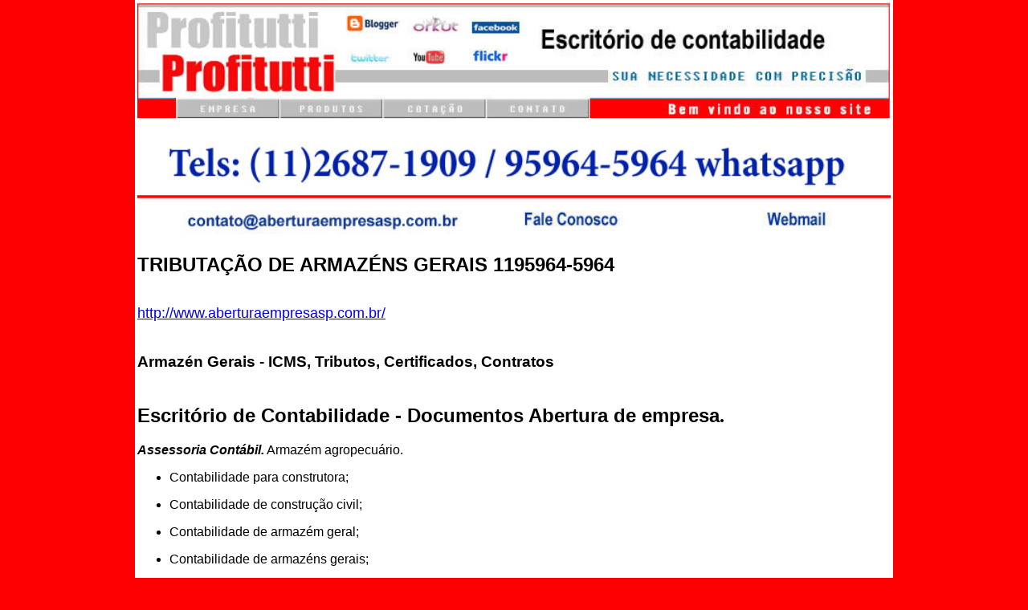

--- FILE ---
content_type: text/html
request_url: http://aberturaempresasp.com.br/tributacao-de-armazen-gerais.html
body_size: 172333
content:
<!DOCTYPE html PUBLIC "-//W3C//DTD XHTML 1.0 Transitional//EN" "http://www.w3.org/TR/xhtml1/DTD/xhtml1-transitional.dtd">
<html xmlns="http://www.w3.org/1999/xhtml">
<head>

<meta name="msvalidate.01" content="37DDCD5803995154E0BE181A6EC45212" />
<meta name="google-site-verification" content="gTsuP2rsUvDtZTAwVaoIerd5Ra0nQANc2Tg7IqYmDp0" />
<title>TRIBUTA��O DE ARMAZ�NS GERAIS 1195964-5964 2687-1909 TRIBUTA��O DE ARMAZ�NS GERAIS</title>
<meta name="DESCRIPTION" content="Tributa��o de Armaz�ns Gerais 11 2687-1909 / 95964-5964 Tributa��o de Armaz�ns Gerais, Tarifa de Armaz�ns Gerais,ICMS ,registro, TRIBUTA��O DE ARMAZ�NS GERAIS" />
<meta name="KEYWORDS" content="Tributa��o de Armaz�ns Gerais, Tarifa de Armaz�ns Gerais, Constitui��o de Armaz�ns Gerais, JUCESP de Armaz�ns Gerais, Memorial Descritivo de Armaz�ns Gerais" />
<meta name="google-site-verification" content="DHbF7Jdj2FbG9OQd2Ot_hNt9n3HthI3N9wbUUa1Pbeo" />
<meta name="ROBOT" content="ALL" />
<meta name="RATING" content="general" />
<meta name="DISTRIBUTION" content="global" />
<meta name="LANGUAGE" content="PT" />
<meta name="p:domain_verify" content="9bce001e40c762c2c41553d37214dc3f"/>

<!-- aberturaempresasp@gmail.com - ESSE � o emails para busca 26/02/2016-->


<!-- google plus - armazemregistro@gmail.com  - senha sorte123 -->
<!-- ID ANALITICO - UA-65316793-1 -->
<!-- MSN - busa - emails - galpaocontabilidade@outlook.com - senha : sorte123 -->



<!-- Google tag (gtag.js) -->
<script async src="https://www.googletagmanager.com/gtag/js?id=G-9PS6Q28L2V"></script>
<script>
  window.dataLayer = window.dataLayer || [];
  function gtag(){dataLayer.push(arguments);}
  gtag('js', new Date());

  gtag('config', 'G-9PS6Q28L2V'); 
</script>


<!-- Google Analytics -->
<script>
  (function(i,s,o,g,r,a,m){i['GoogleAnalyticsObject']=r;i[r]=i[r]||function(){
  (i[r].q=i[r].q||[]).push(arguments)},i[r].l=1*new Date();a=s.createElement(o),
  m=s.getElementsByTagName(o)[0];a.async=1;a.src=g;m.parentNode.insertBefore(a,m)
  })(window,document,'script','//www.google-analytics.com/analytics.js','ga');

  ga('create', 'G-9PS6Q28L2V', 'auto');
  ga('send', 'pageview');

</script>
<!-- End Google Analytics -->

<!-- Google Tag Manager / https://marketingplatform.google.com/about/tag-manager/ 
	https://tagmanager.google.com/?utm_source=marketingplatform.google.com&utm_medium=et&utm_campaign=marketingplatform.google.com%2Fintl%2Fpt-BR_br%2Fabout%2Ftag-manager%2F#/container/accounts/6087202579/containers/110104834/workspaces/2 -- >
<script>(function(w,d,s,l,i){w[l]=w[l]||[];w[l].push({'gtm.start':
new Date().getTime(),event:'gtm.js'});var f=d.getElementsByTagName(s)[0],
j=d.createElement(s),dl=l!='dataLayer'?'&l='+l:'';j.async=true;j.src=
'https://www.googletagmanager.com/gtm.js?id='+i+dl;f.parentNode.insertBefore(j,f);
})(window,document,'script','dataLayer','GTM-KJZ7PDM');</script>
<!-- End Google Tag Manager -->

<style type="text/css">
<!--
body {
	margin-top: 0px;
	margin-bottom: 0px;
	background-color: #FE0000;
}
.menupri{
display:none;
}
.style2 {	font-family: Arial, Helvetica, sans-serif;
	font-size: 12px;
}
.style112 {color: #000000; font-size: 24px; }
.style8 {font-family: Verdana, Arial, Helvetica, sans-serif; font-size: 10px; }
.style9 {font-family: Verdana, Arial, Helvetica, sans-serif}
.style10 {
	font-size: 24px;
	font-weight: bold;
	font-family: Verdana, Arial, Helvetica, sans-serif;
}
.style11 {
	font-size: 16px;
	font-family: Verdana, Arial, Helvetica, sans-serif;
}
p.MsoNormal {margin-top:0cm;
	margin-right:0cm;
	margin-bottom:10.0pt;
	margin-left:0cm;
	line-height:115%;
	font-size:11.0pt;
	font-family:"Calibri","sans-serif";}
.style113 {font-family: Verdana, Arial, Helvetica, sans-serif; font-size: 24px; }
.style116 {font-size: 18px}
.style115 {font-size: 16px}
.style117 {font-size: 18}
.style118 {font-size: 16}
.style119 {font-family: Verdana, Arial, Helvetica, sans-serif; font-size: 16; }
-->
</style></head>

<body>
<div align="center">
  <div align="center">
    <table width="200" border="0" align="center" bordercolor="0" bgcolor="#FFFFFF">
      <tr>
        <td><img src="abertura_empresa.jpg" alt="abertura de empresa" width="938" height="293" border="0" usemap="#MapMap" /></td>
      </tr>
      <tr>
        <td><h1 class="style113">TRIBUTA��O DE ARMAZ�NS GERAIS 1195964-5964 </h1></td>
      </tr>
      <tr>
        <td><p class="style9"><a href="http://www.aberturaempresasp.com.br/documentos-para-abrir-empresa.htm" class="style116">http://www.aberturaempresasp.com.br/</a></p></td>
      </tr>
      <tr>
        <td><h3 class="style9">Armaz&eacute;n Gerais - ICMS, Tributos, Certificados,
            Contratos</h3></td>
      </tr>
      <tr>
        <td><h2><span class="style9">Escrit&oacute;rio de Contabilidade - Documentos
              Abertura de empresa</span>. </h2>
          <p><span class="style9"><span class="style117"><span class="style115"><span class="style118"><b><i>Assessoria
                        Cont&aacute;bil.</i></b> Armaz&eacute;m agropecu&aacute;rio. <br />
          </span></span></span></span></p>
          <ul class="style119">
            <li>
              <p class="style20">Contabilidade para construtora;</p>
            </li>
            <li class="style20">
              <p>Contabilidade de constru&ccedil;&atilde;o civil;</p>
            </li>
            <li class="style20">
              <p>Contabilidade de armaz&eacute;m geral;</p>
            </li>
            <li class="style20">
              <p>Contabilidade de armaz&eacute;ns gerais;</p>
            </li>
            <li class="style20">
              <p>Contabilidade para armaz&eacute;m geral;</p>
            </li>
            <li class="style20">
              <p>Contabilidade para armaz&eacute;ns gerais;</p>
            </li>
            <li class="style20">
              <p>Contabilidade de ind&uacute;stria;</p>
            </li>
            <li class="style20">
              <p>Contabilidade de com&eacute;rcio;</p>
            </li>
            <li class="style20">
              <p>Contabilidade Lucro Real;</p>
            </li>
            <li class="style20">
              <p>Contabilidade Lucro Presumido;</p>
            </li>
          </ul>
          <ul class="style20 style9 style118">
            <li>
              <p>Certid&atilde;o negativa; </p>
            </li>
            <li>
              <p>Certid&atilde;o negativa de d&eacute;bitos;</p>
            </li>
            <li>
              <p>Certid&atilde;o negativa de d&eacute;bitos previdenci&aacute;rios;</p>
            </li>
            <li>
              <p>Certid&atilde;o do INSS;</p>
            </li>
            <li>
              <p>Certid&atilde;o da receita federal;</p>
            </li>
            <li>
              <p>Certid&atilde;o do FGTS;</p>
            </li>
          </ul>
          <ul class="style20 style9 style118">
            <li>
              <p>Assessoria fiscal;</p>
            </li>
            <li>
              <p>Assessoria cont&aacute;bil;</p>
            </li>
            <li>
              <p>Assessoria em departamento pessoal;</p>
            </li>
            <li>
              <p>Assessoria financeira;</p>
            </li>
            <li>
              <p>Assessoria financeira para pessoa f&iacute;sica;</p>
            </li>
            <li>
              <p>Assessoria financeira para empreendedor;</p>
            </li>
            <li>
              <p>Assessoria financeira para investidor;</p>
            </li>
            <li>
              <p>Assessoria econ&ocirc;mica;</p>
            </li>
            <li>
              <p>Assessoria empresarial;</p>
            </li>
            <li>
              <p>Assessoria para empresa familiar;</p>
            </li>
            <li>
              <p>Assessoria em fluxo de caixa;</p>
            </li>
            <li>
              <p>Assessoria em departamento financeiro;</p>
            </li>
            <li>
              <p>Assessoria em contas a receber;</p>
            </li>
            <li>
              <p>Assessoria em contas a pagar;</p>
            </li>
            <li>
              <p>Assessoria para empresas em crise;</p>
            </li>
            <li>
              <p>Assessoria em solu&ccedil;&otilde;es de softwares;</p>
            </li>
            <li>
              <p>Assessoria em solu&ccedil;&otilde;es de sistemas integrados;</p>
            </li>
            <li>
              <p>Assessoria em custos;</p>
            </li>
            <li>
              <p>Assessoria em abertura de empresas;</p>
            </li>
          </ul>
          <ul class="style20 style9 style118">
            <li>
              <p>Regulariza&ccedil;&atilde;o de empresas;</p>
            </li>
            <li>
              <p>Regulariza&ccedil;&atilde;o de empresas na receita federal;</p>
            </li>
            <li>
              <p>Regulariza&ccedil;&atilde;o de escritura&ccedil;&atilde;o;</p>
            </li>
            <li>
              <p>Regulariza&ccedil;&atilde;o de escritura&ccedil;&atilde;o fiscal;</p>
            </li>
            <li>
              <p>Regulariza&ccedil;&atilde;o de escritura&ccedil;&atilde;o cont&aacute;bil;</p>
            </li>
            <li>
              <p>Regulariza&ccedil;&atilde;o de obriga&ccedil;&otilde;es acess&oacute;rias;</p>
            </li>
          </ul>
          <ul class="style20 style9 style118">
            <li>
              <p>Abertura de empresa;</p>
            </li>
            <li>
              <p>Abertura de armaz&eacute;m geral;</p>
            </li>
            <li>
              <p>Abertura de transportadoras;</p>
            </li>
            <li>
              <p>Abertura de com&eacute;rcio;</p>
            </li>
            <li>
              <p>Abertura de ind&uacute;stria;</p>
            </li>
          </ul>
          <ul class="style20 style9 style118">
            <li>
              <p>Especialista em GFIP de construtora;</p>
            </li>
            <li>
              <p>Especialista em GFIP de constru&ccedil;&atilde;o civil;</p>
            </li>
            <li>
              <p>Especialista em certid&atilde;o negativa;</p>
            </li>
            <li>
              <p>Especialista em contabilidade de armaz&eacute;ns gerais;</p>
            </li>
            <li>
              <p>Especialista em abertura de armaz&eacute;ns gerais;</p>
            </li>
            <li>
              <p>Especialista em legisla&ccedil;&atilde;o trabalhista;</p>
            </li>
            <li>
              <p>Especialista em impostos;</p>
            </li>
            <li>
              <p>Especialista em abertura de empresas;</p>
            </li>
          </ul>
          <ul class="style20 style9 style118">
            <li>
              <p>Escrita fiscal de armaz&eacute;ns gerais;</p>
            </li>
            <li>
              <p>Escrita fiscal de armaz&eacute;m geral;</p>
            </li>
            <li>
              <p>Escritura&ccedil;&atilde;o fiscal de armaz&eacute;ns gerais;</p>
            </li>
            <li>
              <p>Escritura&ccedil;&atilde;o fiscal de armaz&eacute;m geral;</p>
            </li>
          </ul>
          <ul class="style20 style9 style118">
            <li>
              <p>Terceiriza&ccedil;&atilde;o do departamento de pessoal;</p>
            </li>
            <li>
              <p>Terceiriza&ccedil;&atilde;o do departamento pessoal;</p>
            </li>
            <li>
              <p>Terceiriza&ccedil;&atilde;o da gest&atilde;o de pessoal;</p>
            </li>
            <li>
              <p>Terceiriza&ccedil;&atilde;o da folha de pagamento;</p>
            </li>
          </ul>
          <ul class="style20 style9 style118">
            <li>
              <p>Servi&ccedil;os de folha de pagamento;</p>
            </li>
            <li>
              <p>Servi&ccedil;os de departamento de pessoal;</p>
            </li>
            <li>
              <p>Servi&ccedil;os de departamento pessoal;</p>
            </li>
            <li>
              <p>Servi&ccedil;os de abertura de empresa;</p>
            </li>
            <li>
              <p>Servi&ccedil;os de reparti&ccedil;&otilde;es p&uacute;blicas;</p>
            </li>
          </ul>
          <ul class="style20 style9 style118">
            <li>
              <p>Abrir uma empresa;</p>
            </li>
            <li>
              <p>Constituir uma empresa;</p>
            </li>
          </ul>
          <ul class="style20 style9 style118">
            <li>
              <p>Consultoria cont&aacute;bil;</p>
            </li>
            <li>
              <p>Consultoria econ&ocirc;mica;</p>
            </li>
            <li>
              <p>Consultoria financeira;</p>
            </li>
            <li>
              <p>Consultoria financeira para pessoa f&iacute;sica;</p>
            </li>
            <li>
              <p>Consultoria financeira para empreendedor;</p>
            </li>
            <li>
              <p>Consultoria financeira para investidor;</p>
            </li>
            <li>
              <p>Consultoria trabalhista;</p>
            </li>
            <li>
              <p>Consultoria fiscal;</p>
            </li>
            <li>
              <p>Consultoria em departamento pessoal;</p>
            </li>
            <li>
              <p>Consultoria empresarial;</p>
            </li>
            <li>
              <p>Consultoria para empresa familiar;</p>
            </li>
            <li>
              <p>Consultoria em fluxo de caixa;</p>
            </li>
            <li>
              <p>Consultoria em departamento financeiro;</p>
            </li>
            <li>
              <p>Consultoria em contas a receber;</p>
            </li>
            <li>
              <p>Consultoria em contas a pagar;</p>
            </li>
            <li>
              <p>Consultoria para empresas em crise;</p>
            </li>
            <li>
              <p>Consultoria em solu&ccedil;&otilde;es de softwares;</p>
            </li>
            <li>
              <p>Consultoria em solu&ccedil;&otilde;es de sistemas integrados;</p>
            </li>
            <li>
              <p>Consultoria em custos;</p>
            </li>
            <li>
              <p>Consultoria em abertura de empresas;</p>
            </li>
            <li>
              <p>Imposto de renda pessoa jur&iacute;dica;</p>
            </li>
            <li>
              <p>Imposto de renda pessoa f&iacute;sica;</p>
            </li>
            <li>
              <p>IRPJ;</p>
            </li>
            <li>
              <p>IRPF;;</p>
            </li>
            <li>
              <p>DCTF;</p>
            </li>
            <li>
              <p>DIRF;</p>
            </li>
            <li>
              <p>ECF;</p>
            </li>
            <li>
              <p>EFD;</p>
            </li>
            <li>
              <p>DIPF;</p>
            </li>
            <li>
              <p>Balan&ccedil;o;</p>
            </li>
            <li>
              <p>Balancete;</p>
            </li>
            <li>
              <p>DRE;</p>
            </li>
            <li>
              <p>Livro caixa;</p>
            </li>
            <li>
              <p>Lucro Presumido;</p>
            </li>
            <li>
              <p>Lucro Real;</p>
            </li>
            <li>
              <p>SIMPLES NACIONAL;</p>
            </li>
            <li>
              <p>EIRELI;</p>
            </li>
            <li>
              <p>Encerramento de empresas;</p>
            </li>
            <li>
              <p>Altera&ccedil;&atilde;o contratual de empresas;</p>
            </li>
            <li>
              <p>Distrato social;</p>
            </li>
          </ul>
          <ul class="style20 style9 style118">
            <li>
              <p>Gest&atilde;o de fluxo de caixa;</p>
            </li>
            <li>
              <p>Gest&atilde;o do departamento financeiro;</p>
            </li>
            <li>
              <p>Gest&atilde;o de contas a receber;</p>
            </li>
            <li>
              <p>Gest&atilde;o de contas a pagar;</p>
            </li>
            <li>
              <p>Gest&atilde;o de empresas em crise;</p>
            </li>
            <li>
              <p>Gest&atilde;o de crise financeira;</p>
            </li>
            <li>
              <p>Gest&atilde;o de patrim&ocirc;nio;</p>
            </li>
            <li>
              <p>Gest&atilde;o de neg&oacute;cios;</p>
            </li>
          </ul>
          <ul class="style20 style9 style118">
            <li>
              <p>Negocia&ccedil;&atilde;o com credores;</p>
            </li>
            <li>
              <p>Negocia&ccedil;&atilde;o com fornecedores;</p>
            </li>
            <li>
              <p>Negocia&ccedil;&atilde;o com bancos;</p>
            </li>
            <li>
              <p>Negocia&ccedil;&atilde;o com institui&ccedil;&otilde;es financeiras;</p>
            </li>
            <li>
              <p>Capta&ccedil;&atilde;o de recursos financeiros;</p>
            </li>
          </ul>
          <ul class="style20 style9 style118">
            <li>
              <p>Prepara&ccedil;&atilde;o para cr&eacute;dito no BNDES;</p>
            </li>
            <li>
              <p>FINAME ; </p>
            </li>
          </ul>
          <ul class="style20">
            <li class="style119">
              <p>Administra&ccedil;&atilde;o de empresas;</p>
            </li>
            <li>
              <p><span class="style119">Administra&ccedil;&atilde;o de patrim&ocirc;nio.</span><br />
              </p>
            </li>
          </ul>
          <span class="style11">
          <figure>
            <figcaption> </figcaption>
          </figure>
          </span> <span class="style115">
          <figure>
            <figcaption></figcaption>
          </figure>
          </span>
          <figure>
            <figcaption>
              <p class="style11">Escrit&oacute;rio de Contabilidade &ndash; Abertura
                de Armaz&eacute;ns Gerais, Dep&oacute;sitos, Silos, Galp&otilde;es: </p>
              <ul type="disc" class="style11">
                <li><strong>Matr&iacute;cula de Armaz&eacute;ns Gerais;</strong></li>
                <li><strong>Registro de Armaz&eacute;ns Gerais; </strong></li>
                <li><strong>Legisla&ccedil;&atilde;o de Armaz&eacute;ns Gerais; </strong></li>
                <li><strong>ICMS de Armaz&eacute;ns Gerais; </strong></li>
                <li><strong>JUSCEP de Armaz&eacute;ns Gerais; </strong></li>
                <li><strong>Constitui&ccedil;&atilde;o de Armaz&eacute;ns Gerais;</strong></li>
                <li><strong>Legaliza&ccedil;&atilde;o de Armaz&eacute;ns Gerais;</strong></li>
                <li><strong>Tributa&ccedil;&atilde;o de Armaz&eacute;ns Gerais;</strong></li>
                <li><strong>Contrato de Armaz&eacute;ns Gerais; </strong></li>
                <li><strong>Inscri&ccedil;&atilde;o de Armaz&eacute;ns Gerais; </strong></li>
                <li><strong>Certificado de Armaz&eacute;ns Gerais; </strong></li>
                <li><strong>Nota fiscal de Armaz&eacute;ns Gerais; </strong></li>
                <li><strong>Regime Interno de Armaz&eacute;ns Gerais;</strong></li>
                <li><strong>Memorial Descritivo de Armaz&eacute;ns Gerais;</strong></li>
                <li><strong>Tarifa de Armaz&eacute;ns Gerais;</strong></li>
                <li><strong>Laudo T&eacute;cnico de Armaz&eacute;ns Gerais;</strong></li>
                <li><strong>Termo de Nomea&ccedil;&atilde;o fiel Deposit&aacute;rio
                    de Armaz&eacute;ns Gerais; </strong></li>
                <li><strong>Leis de Armaz&eacute;ns Gerais; </strong></li>
                <li><strong>Remessas de Armaz&eacute;ns Gerais; </strong></li>
                <li><strong>Contrato de Armaz&eacute;ns Gerais; </strong></li>
                <li><strong>Transportadora de Armaz&eacute;ns Gerais;</strong></li>
                <li><strong>Loca&ccedil;&atilde;o de Armaz&eacute;ns Gerais;</strong></li>
                <li><strong>Altera&ccedil;&atilde;o contratual de Armaz&eacute;ns
                    Gerais;</strong></li>
                <li><strong>Altera&ccedil;&atilde;o contratual de transportadora
                    para Armaz&eacute;ns Gerais.</strong></li>
              </ul>
            </figcaption>
          </figure>
          <p class="style11">Abertura de Armaz&eacute;m Geral , Contabilidade.</p>
          <ul type="disc" class="style11">
            <li><strong>Matr&iacute;cula de Armaz&eacute;m geral;</strong></li>
            <li><strong>Registro de Armaz&eacute;m geral; </strong></li>
            <li><strong>Legisla&ccedil;&atilde;o de Armaz&eacute;m geral; </strong></li>
            <li><strong>ICMS de Armaz&eacute;m geral; </strong></li>
            <li><strong>JUSCEP de Armaz&eacute;m geral; </strong></li>
            <li><strong>Constitui&ccedil;&atilde;o de Armaz&eacute;m geral;</strong></li>
            <li><strong>Legaliza&ccedil;&atilde;o de Armaz&eacute;m geral;</strong></li>
            <li><strong>Tributa&ccedil;&atilde;o de Armaz&eacute;m geral;</strong></li>
            <li><strong>Contrato de Armaz&eacute;m geral; </strong></li>
            <li><strong>Inscri&ccedil;&atilde;o de Armaz&eacute;m geral; </strong></li>
            <li><strong>Certificado de Armaz&eacute;m geral; </strong></li>
            <li><strong>Nota fiscal de Armaz&eacute;m geral; </strong></li>
            <li><strong>Regime Interno de Armaz&eacute;m geral;</strong></li>
            <li><strong>Memorial Descritivo de Armaz&eacute;m geral;</strong></li>
            <li><strong>Tarifa de Armaz&eacute;ns Gerais;</strong></li>
            <li><strong>Laudo T&eacute;cnico de Armaz&eacute;m geral;</strong></li>
            <li><strong>Termo de Nomea&ccedil;&atilde;o fiel Deposit&aacute;rio
                de Armaz&eacute;m geral; </strong></li>
            <li><strong>Leis de Armaz&eacute;m geral; </strong></li>
            <li><strong>Remessas de Armaz&eacute;m geral; </strong></li>
            <li><strong>Contrato de Armaz&eacute;m geral; </strong></li>
            <li><strong>Transportadora de Armaz&eacute;m geral;</strong></li>
            <li><strong>Loca&ccedil;&atilde;o de Armaz&eacute;m geral;</strong></li>
            <li><strong>Altera&ccedil;&atilde;o contratual de Armaz&eacute;m
                geral;</strong></li>
            <li><strong>Altera&ccedil;&atilde;o contratual de transportadora
                para Armaz&eacute;m geral.</strong></li>
          </ul>
          <p class="style11">Conpare - Escrit&oacute;rio Contabil &ndash; Dep&oacute;sito
            Fechado:</p>
          <p class="style11">Somos especialistas em processo da abertura armaz&eacute;m
            geral no registro na Junta Comercial.</p>
          <p class="style11">Matr&iacute;cula de Dep&oacute;sito Fechado:</p>
          <ul type="disc" class="style11">
            <li><strong>Registro de Dep&oacute;sito Fechado; </strong></li>
            <li><strong>Legisla&ccedil;&atilde;o de Dep&oacute;sito Fechado; </strong></li>
            <li><strong>ICMS de Dep&oacute;sito Fechado; </strong></li>
            <li><strong>JUSCEP de Dep&oacute;sito Fechado; </strong></li>
            <li><strong>Constitui&ccedil;&atilde;o de Dep&oacute;sito Fechado;</strong></li>
            <li><strong>Legaliza&ccedil;&atilde;o de Dep&oacute;sito Fechado;</strong></li>
            <li><strong>Tributa&ccedil;&atilde;o de Dep&oacute;sito Fechado;</strong></li>
            <li><strong>Contrato de Dep&oacute;sito Fechado; </strong></li>
            <li><strong>Inscri&ccedil;&atilde;o de Dep&oacute;sito Fechado; </strong></li>
            <li><strong>Certificado de Dep&oacute;sito Fechado; </strong></li>
            <li><strong>Nota fiscal de Dep&oacute;sito Fechado; </strong></li>
            <li><strong>Regime Interno de Dep&oacute;sito Fechado;</strong></li>
            <li><strong>Memorial Descritivo de Dep&oacute;sito Fechado;</strong></li>
            <li><strong>Tarifa de Dep&oacute;sito Fechado;</strong></li>
            <li><strong>Laudo T&eacute;cnico de Dep&oacute;sito Fechado;</strong></li>
            <li><strong>Termo de Nomea&ccedil;&atilde;o fiel Deposit&aacute;rio
                de Dep&oacute;sito Fechado; </strong></li>
            <li><strong>Leis de Dep&oacute;sito Fechado; </strong></li>
            <li><strong>Remessas de Dep&oacute;sito Fechado; </strong></li>
            <li><strong>Contrato de Dep&oacute;sito Fechado; </strong></li>
            <li><strong>Transportadora de Dep&oacute;sito Fechado;</strong></li>
            <li><strong>Loca&ccedil;&atilde;o de Dep&oacute;sito Fechado;</strong></li>
            <li><strong>Altera&ccedil;&atilde;o contratual de Dep&oacute;sito
                Fechado;</strong></li>
            <li><strong>Altera&ccedil;&atilde;o contratual de transportadora
                para Dep&oacute;sito Fechado.</strong> </li>
          </ul>
          <h5 class="style11">Conpare Escrit&oacute;rio de Contabilidade &ndash; Silos:</h5>
          <p class="style11">Silos &eacute; o estabelecimento destinado &agrave; recep&ccedil;&atilde;o,
            manuten&ccedil;&atilde;o e guarda de mercadorias ou bens de terceiros,
            mediante o pagamento de uma tarifa pr&eacute;- fixada ou de um percentual
            pelo servi&ccedil;o prestado. </p>
          <ul type="disc" class="style11">
            <li><strong>Matr&iacute;cula de Silos;</strong></li>
            <li><strong>Registro de Silos; </strong></li>
            <li><strong>Legisla&ccedil;&atilde;o de Silos; </strong></li>
            <li><strong>ICMS de Silos; </strong></li>
            <li><strong>JUSCEP de Silos; </strong></li>
            <li><strong>Constitui&ccedil;&atilde;o de Silos;</strong></li>
            <li><strong>Legaliza&ccedil;&atilde;o de Silos;</strong></li>
            <li><strong>Tributa&ccedil;&atilde;o de Silos;</strong></li>
            <li><strong>Contrato de Silos; </strong></li>
            <li><strong>Inscri&ccedil;&atilde;o de Silos; </strong></li>
            <li><strong>Certificado de Silos; </strong></li>
            <li><strong>Nota fiscal de Silos; </strong></li>
            <li><strong>Regime Interno de Silos;</strong></li>
            <li><strong>Memorial Descritivo de Silos;</strong></li>
            <li><strong>Tarifa de Silos;</strong></li>
            <li><strong>Laudo T&eacute;cnico de Silos;</strong></li>
            <li><strong>Termo de Nomea&ccedil;&atilde;o fiel Deposit&aacute;rio
                de Silos; </strong></li>
            <li><strong>Leis de Silos; </strong></li>
            <li><strong>Remessas de Silos; </strong></li>
            <li><strong>Contrato de Silos; </strong></li>
            <li><strong>Transportadora de Silos;</strong></li>
            <li><strong>Loca&ccedil;&atilde;o de Silos;</strong></li>
            <li><strong>Altera&ccedil;&atilde;o contratual de Silos;</strong></li>
            <li><strong>Altera&ccedil;&atilde;o contratual de transportadora
                para Silos.</strong> </li>
          </ul>
          <h6 class="style11">Conpare Escrit&oacute;rio de Contabilidade &ndash; Galp&atilde;o: </h6>
          <p class="style11">Escrit&oacute;rio Cont&aacute;bil especializada
            em Galp&atilde;o para armazenagem / armazenamento de produtos diversos.</p>
          <ul type="disc" class="style11">
            <li><strong>Matr&iacute;cula de Galp&atilde;o;</strong></li>
            <li><strong>Registro de Galp&atilde;o; </strong></li>
            <li><strong>Legisla&ccedil;&atilde;o de Galp&atilde;o; </strong></li>
            <li><strong>ICMS de Galp&atilde;o; </strong></li>
            <li><strong>JUSCEP de Galp&atilde;o; </strong></li>
            <li><strong>Constitui&ccedil;&atilde;o de Galp&atilde;o;</strong></li>
            <li><strong>Legaliza&ccedil;&atilde;o de Galp&atilde;o;</strong></li>
            <li><strong>Tributa&ccedil;&atilde;o de Galp&atilde;o;</strong></li>
            <li><strong>Contrato de Galp&atilde;o; </strong></li>
            <li><strong>Inscri&ccedil;&atilde;o de Galp&atilde;o; </strong></li>
            <li><strong>Certificado de Galp&atilde;o; </strong></li>
            <li><strong>Nota fiscal de Galp&atilde;o; </strong></li>
            <li><strong>Regime Interno de Galp&atilde;o;</strong></li>
            <li><strong>Memorial Descritivo de Galp&atilde;o;</strong></li>
            <li><strong>Tarifa de Galp&atilde;o;</strong></li>
            <li><strong>Laudo T&eacute;cnico de Galp&atilde;o;</strong></li>
            <li><strong>Termo de Nomea&ccedil;&atilde;o fiel Deposit&aacute;rio
                de Galp&atilde;o; </strong></li>
            <li><strong>Leis de Galp&atilde;o; </strong></li>
            <li><strong>Remessas de Galp&atilde;o; </strong></li>
            <li><strong>Contrato de Galp&atilde;o; </strong></li>
            <li><strong>Transportadora de Galp&atilde;o;</strong></li>
            <li><strong>Loca&ccedil;&atilde;o de Galp&atilde;o;</strong></li>
            <li><strong>Altera&ccedil;&atilde;o contratual de Galp&atilde;o;</strong></li>
            <li><strong>Altera&ccedil;&atilde;o contratual de transportadora
                para Galp&atilde;o.</strong></li>
          </ul>
        </td>
      </tr>
    </table>
    <div  class="menupri"align="center">
      <div align="center"><br />
          <div align="center">
<table width="986" border="0">
      <tr>
        <td width="229"><a href="http://abrirempresasp.blogspot.com/">http://abrirempresasp.blogspot.com</a></td>
        <td width="245"><a href="http://www.aberturaempresasp.com.br/">http://www.aberturaempresasp.com.br</a></td>
        <td width="498"><a href="http://amcweb.com.br/">http://amcweb.com.br</a></td>
      </tr>
      <tr>
        <td><a href="http://amcweb.blogspot.com/">http://amcweb.blogspot.com</a></td>
        <td><a href="http://www.serviceassistenciatecnica.com.br/">http://www.serviceassistenciatecnica.com.br/</a></td>
        <td><a href="http://www.coremconstrutora.com.br/">http://www.coremconstrutora.com.br/</a></td>
      </tr>
      <tr>
        <td><a href="http://emailsvendas.blogspot.com.br/">http://emailsvendas.blogspot.com</a><a href="http://www.dadupel.com.br/"></a></td>
        <td><a href="http://www.prestovac.com.br/">http://www.prestovac.com.br/</a><a href="http://www.digitalizacaodocumentossp.com.br/"></a></td>
        <td><a href="http://www.digitalizacaodocumentossp.com.br/">http://www.digitalizacaodocumentossp.</a><a href="http://abrirempresasp.blogspot.com/">blogspot.com</a></td>
      </tr>
      <tr>
        <td><a href="http://www.elotectratores.com.br/">http://www.elotectratores.com.br/</a></td>
        <td><a href="http://www.elotectratores.blogspot.com/">http://www.elotectratores.blogspot.com/</a></td>
        <td><a href="http://www.fechoplastico.com.br/" target="_blank">www.fechoplastico.com.br</a></td>
      </tr>
      <tr>
        <td><a href="http://www.fechoplastico.blogspot.com/">http://www.fechoplastico.blogspot.com/</a></td>
        <td><a href="http://www.fiberth.com.br/">http://www.fiberth.com.br/</a></td>
        <td><a href="http://www.fimal.com.br/" target="_blank">www.fimal.com.br</a><a href="http://www.fimal.ind.br/"></a></td>
      </tr>
      <tr>
        <td><a href="http://www.galvanath.com.br/">http://www.galvanath.com.br/</a></td>
        <td><a href="http://serviceassistenciatecnica.blogspot.com.br">http://serviceassistenciatecnica.blogspot.com.br</a><a href="http://www.micenasengrenagens.com.br/"></a></td>
        <td><a href="http://www.elotectratores.com.br">http://www.elotectratores.com.br</a></td>
      </tr>
      <tr>
        <td>&nbsp;<a href="http://www.novaimagem3.com.br/" target="_blank">www.novaimagem3.com.br</a></td>
        <td><a href="http://cadastroembusca.blogspot.com.br/">http://cadastroembusca.blogspot.com.br</a><a href="https://usimetalsp.blogspot.com/"></a><a href="http://www.saissem.com.br/"></a><a href="http://www.prestovac.com.br/"></a></td>
        <td>&nbsp;</td>
      </tr>
</table>	
           <table width="983" border="0">
              <tr>
                <td width="302"><a href="remessa-para-deposito-fechado-incide.html">remessa-para-deposito-fechado-incide</a></td>
                <td width="328"><a href="armazem-geral-pode-ser-simples-nacional.html">armazem-geral-pode-ser-simples-nacional</a></td>
                <td width="339"><a href="legislacao-de-armazenamento-de-medicamento.html">legislacao-de-armazenamento-de-medicamento</a></td>
              </tr>
              <tr>
                <td><a href="legislacao-de-armazenagem-de-medicamentos.html">legislacao-de-armazenagem-de-medicamentos</a></td>
                <td><a href="contabilidade-para-empresas-de-pequeno-porte.html">contabilidade-para-empresas-de-pequeno-porte</a></td>
                <td><a href="armazens-gerais-alfandegados.html">armazens-gerais-alfandegados</a></td>
              </tr>
              <tr>
                <td><a href="armazens-gerais-legislacao.html">armazens-gerais-legislacao</a></td>
                <td><a href="armazem-geral-legislacao.html">armazem-geral-legislacao</a></td>
                <td><a href="armazem-legislacao.html">armazem-legislacao</a></td>
              </tr>
              <tr>
                <td><a href="armazens-legislacao.html">armazens-legislacao</a></td>
                <td><a href="cia-nacional-armazens-gerais-alfandegados.html">cia-nacional-armazens-gerais-alfandegados</a></td>
                <td><a href="legislacao-de-armazem-geral.html">legislacao-de-armazem-geral</a></td>
              </tr>
              <tr>
                <td><a href="legislacao-de-armazens.html">legislacao-de-armazens</a></td>
                <td><a href="legislacao-de-estocagem.html">legislacao-de-estocagem</a></td>
                <td><a href="montar-empresa-de-prestacao-de-servicos.html">montar-empresa-de-prestacao-de-servicos</a></td>
              </tr>
              <tr>
                <td><a href="legislacao-de-armazens-gerais.html">legislacao-de-armazens-gerais</a></td>
                <td><a href="armazens-gerais-agricola-ltda.html">armazens-gerais-agricola-ltda</a></td>
                <td><a href="armazem-geral-icms-interestadual.html">armazem-geral-icms-interestadual</a></td>
              </tr>
              <tr>
                <td><a href="remessa-e-retorno-de-armazem-geral.html">remessa-e-retorno-de-armazem-geral</a></td>
                <td><a href="abrir-empresa.html">abrir-empresa</a></td>
                <td><a href="escritorio-de-contabilidade.html">escritorio-de-contabilidade</a></td>
              </tr>
              <tr>
                <td><a href="armazem-geral-legislacao.html">armazem-geral-legislacao</a></td>
                <td><a href="armazem-geral-simples-nacional.html">armazem-geral-simples-nacional</a></td>
                <td><a href="contabilizacao-remessa-para-demonstracao.html">contabilizacao-remessa-para-demonstracao</a></td>
              </tr>
              <tr>
                <td><a href="contabilizacao-remessa-para-industrializacao.html">contabilizacao-remessa-para-industrializacao</a></td>
                <td><a href="remessa-para-armazem-geral-por-conta-e-ordem.html">remessa-para-armazem-geral-por-conta-e-ordem</a></td>
                <td><a href="remessa-armazem-geral-interestadual.html">remessa-armazem-geral-interestadual</a></td>
              </tr>
              <tr>
                <td><a href="cfop-remessa-para-transporte.html">cfop-remessa-para-transporte</a></td>
                <td><a href="transporte-e-armazenagem-de-cargas.html">transporte-e-armazenagem-de-cargas</a></td>
                <td><a href="transportadora-armazem.html">transportadora-armazem</a></td>
              </tr>
              <tr>
                <td><a href="enquadramento-logistica-armazem-geral.html">enquadramento-logistica-armazem-geral</a></td>
                <td><a href="transportadora-armazenagem.html">transportadora-armazenagem</a></td>
                <td><a href="transportadora-armazens-gerais.html">transportadora-armazens-gerais</a></td>
              </tr>
              <tr>
                <td><a href="enquadramento-logistica-armazem.html">enquadramento-logistica-armazem</a></td>
                <td><a href="enquadramento-logistica-deposito-fechado.html">enquadramento-logistica-deposito-fechado</a></td>
                <td><a href="armazem-geral-cnae.html">armazem-geral-cnae</a></td>
              </tr>
              <tr>
                <td><a href="contabilizacao-remessa-para-armazem.html">contabilizacao-remessa-para-armazem</a></td>
                <td><a href="armazem-geral-legislacao-sp.html">armazem-geral-legislacao-sp</a></td>
                <td><a href="armazem-geral-substituto-tributario.html">armazem-geral-substituto-tributario</a></td>
              </tr>
              <tr>
                <td><a href="armazenamento-contador.html">armazenamento-contador.html</a></td>
                <td><a href="remessa-para-transporte.html">remessa-para-transporte</a></td>
                <td><a href="operacoes-de-terminais-e-armazens.html">operacoes-de-terminais-e-armazens</a></td>
              </tr>
              <tr>
                <td><a href="logistica-armazens-gerais.html">logistica-armazens-gerais.html</a></td>
                <td><a href="operacoes-com-armazem-geral.html">operacoes-com-armazem-geral</a></td>
                <td><a href="tipos-de-armazens.html">tipos-de-armazens.html</a></td>
              </tr>
              <tr>
                <td><a href="remessa-para-deposito-fechado.html">remessa-para-deposito-fechado</a></td>
                <td><a href="transporte-e-armazenagem-de-cargas-e-infraestrutura-portu&aacute;ria.html">transporte-e-armazenagem-de-cargas-e-infraestrutura-portu&aacute;ria</a></td>
                <td><a href="transporte-e-armazenamento.html">transporte-e-armazenamento</a></td>
              </tr>
              <tr>
                <td><a href="transporte-e-armazenagem-de-produtos.html">transporte-e-armazenagem-de-produtos</a></td>
                <td><a href="remessa-para-deposito-fechado-ou-armaz&eacute;m-geral-cfop.html">remessa-para-deposito-fechado-ou-armaz&eacute;m-geral-cfop</a></td>
                <td><a href="contabilidade-financeira-e-gerencial.html">contabilidade-financeira-e-gerencial</a></td>
              </tr>
              <tr>
                <td><a href="contabilidade-terceirizada.html">contabilidade-terceirizada</a></td>
                <td><a href="terceirizar-contabilidade.html">terceirizar-contabilidade</a></td>
                <td><a href="terceirizacao-de-servicos-de-contabilidade.html">terceirizacao-de-servicos-de-contabilidade</a></td>
              </tr>
              <tr>
                <td><a href="terceirizacao-de-servicos-de-contabil.html">terceirizacao-de-servicos-de-contabil</a></td>
                <td><a href="contabilidade-terceirizar.html">contabilidade-terceirizar</a></td>
                <td><a href="abertura-de-cnpj.html">abertura-de-cnpj</a></td>
              </tr>
              <tr>
                <td><a href="registro-de-empresas-estrangeiras.html">registro-de-empresas-estrangeiras</a></td>
                <td><a href="registro-de-empresa-estrangeira-no-brasil.html">registro-de-empresa-estrangeira-no-brasil</a></td>
                <td><a href="contabilidade-folha-de-pagamento.html">contabilidade-folha-de-pagamento</a></td>
              </tr>
              <tr>
                <td><a href="abrir-empresa-de-informatica.html">abrir-empresa-de-informatica</a></td>
                <td><a href="abrir-micro-empresa-de-informatica.html">abrir-micro-empresa-de-informatica</a></td>
                <td><a href="abrir-microempresa.html">abrir-microempresa.html</a></td>
              </tr>
              <tr>
                <td><a href="contabilidade-para-empresa-de-construtora.html">contabilidade-para-empresa-de-construtora</a></td>
                <td><a href="contabilidade-para-empresas.html">contabilidade-para-empresas</a></td>
                <td><a href="contabilidade-para-empresa-de-construcao-civil.html">contabilidade-para-empresa-de-construcao-civil</a></td>
              </tr>
              <tr>
                <td><a href="abertura-de-empresa-para-extrangeiro.html">abertura-de-empresa-para-extrangeiro</a></td>
                <td><a href="consultoria-de-negocios-para-extrangeiro.html">consultoria-de-negocios-para-extrangeiro</a></td>
                <td><a href="orientacao-financeira-para-o-extrangeiro-investir-no-brasil.html">orientacao-financeira-para-o-extrangeiro-investir-no-brasil</a></td>
              </tr>
              <tr>
                <td><a href="como-investir-no-brasil.html">como-investir-no-brasil</a></td>
                <td><a href="administracao-de-patrimonio-para-pessoa-fisica.html">administracao-de-patrimonio-para-pessoa-fisica</a></td>
                <td><a href="consultoria-financeira-para-pequena-empresa.html">consultoria-financeira-para-pequena-empresa</a></td>
              </tr>
              <tr>
                <td><a href="consultoria-financeira-para-micro-empresa.html">consultoria-financeira-para-micro-empresa</a></td>
                <td><a href="consultoria-financeira-para-pessoa-juridica.html">consultoria-financeira-para-pessoa-juridica</a></td>
                <td><a href="consultoria-financeira-para-extrangeiro.html">consultoria-financeira-para-extrangeiro</a></td>
              </tr>
              <tr>
                <td><a href="consultoria-e-contabilidade-para-extrangeiro.html">consultoria-e-contabilidade-para-extrangeiro</a></td>
                <td><a href="abertura-e-consultoria-de-empresa.html">abertura-e-consultoria-de-empresa</a></td>
                <td><a href="abertura-de-empresa-capital-social.html">abertura-de-empresa-capital-social</a></td>
              </tr>
              <tr>
                <td><a href="contabilidade-construtoras.html">contabilidade-construtoras</a></td>
                <td><a href="contabilidade-construtora.html">contabilidade-construtora</a></td>
                <td><a href="contabilidade-construcao-civil.html">contabilidade-construcao-civil</a></td>
              </tr>
              <tr>
                <td><a href="contabilidade-em-geral.html">contabilidade-em-geral</a></td>
                <td><a href="contabilidade-de-igreja.html">contabilidade-de-igreja</a></td>
                <td><a href="contabilidade-de-igreja-evangelicas.html">contabilidade-de-igreja-evangelicas</a></td>
              </tr>
              <tr>
                <td><a href="contador-abrir-empresa.html">contador-abrir-empresa</a></td>
                <td><a href="contador-abertura-de-empresa.html">contador-abertura-de-empresa</a></td>
                <td><a href="contabilidade-de-condominio-residencial.html">contabilidade-de-condominio-residencial</a></td>
              </tr>
              <tr>
                <td><a href="contabilidade-de-cooperativas.html">contabilidade-de-cooperativas</a></td>
                <td><a href="contabilidade-de-agropecuaria.html">contabilidade-de-agropecuaria</a></td>
                <td><a href="contabilidade-de-igreja-evangelicas.html">contabilidade-de-acougue</a></td>
              </tr>
              <tr>
                <td><a href="contabilidade-de-academia.html">contabilidade-de-academia</a></td>
                <td><a href="contabilidade-de-agencia-de-turismo.html">contabilidade-de-agencia-de-turismo</a></td>
                <td><a href="contabilidade-de-agencia-de-viagens.html">contabilidade-de-agencia-de-viagens</a></td>
              </tr>
              <tr>
                <td><a href="contabilidade-de-associacoes.html">contabilidade-de-associacoes</a></td>
                <td><a href="contabilidade-de-associacao.html">contabilidade-de-associacao</a></td>
                <td><a href="terceirizacao-de-contabilidade.html">terceirizacao-de-contabilidade</a></td>
              </tr>
              <tr>
                <td><a href="registro-de-uma-empresa.html">registro-de-uma-empresa</a></td>
                <td><a href="marcas-e-patentes-inpi.html">marcas-e-patentes-inpi</a></td>
                <td><a href="como-faco-para-patentear-um-produto.html">como-faco-para-patentear-um-produto</a></td>
              </tr>
              <tr>
                <td><a href="abertura-de-empresa-em-sao-paulo.html">abertura-de-empresa-em-sao-paulo</a></td>
                <td><a href="documentos-abertura-de-empresa.html">documentos-abertura-de-empresa</a></td>
                <td><a href="documentos-abertura-de-empresa.html">documentos-abertura-de-empresa</a></td>
              </tr>
              <tr>
                <td><a href="contabilidade-para-empresas-do-simples-nacional.html">contabilidade-para-empresas-do-simples-nacional</a></td>
                <td><a href="escritorio-de-contabilidade-sp-zl.html">escritorio-de-contabilidade-sp-zl</a></td>
                <td><a href="contabilidade-de-construtora-civil.html">contabilidade-de-construtora-civil</a></td>
              </tr>
              <tr>
                <td><a href="contabilidade-de-construtoras.html">contabilidade-de-construtoras</a></td>
                <td><a href="contabilidade-de-construtora-e-incorporadora.html">contabilidade-de-construtora-e-incorporadora</a></td>
                <td><a href="contabilidade-de-drogaria.html">contabilidade-de-drogaria</a></td>
              </tr>
              <tr>
                <td><a href="documentos-abertura-de-empresa.html">documentos-abertura-de-empresa</a></td>
                <td><a href="contabilidade-para-empresas-de-informatica.html">contabilidade-para-empresas-de-informatica</a></td>
                <td><a href="contabilidade-para-empresas-de-construcao.html">contabilidade-para-empresas-de-construcao</a></td>
              </tr>
              <tr>
                <td><a href="contabilidade-para-empresas-de-construcao-civil.html">contabilidade-para-empresas-de-construcao-civil</a></td>
                <td><a href="contabilidade-de-informatica.html">contabilidade-de-informatica</a></td>
                <td><a href="contabilidade-para-empresa-de-construcao-civil.html">contabilidade-para-empresa-de-construcao-civil</a></td>
              </tr>
              <tr>
                <td><a href="contabilidade-para-empresas.html">contabilidade-para-empresas</a></td>
                <td><a href="contabilidade-para-empresa-de-construtora.html">contabilidade-para-empresa-de-construtora</a></td>
                <td><a href="abrir-microempresa.html">abrir-microempresa</a></td>
              </tr>
              <tr>
                <td><a href="abrir-micro-empresa-de-informatica.html">abrir-micro-empresa-de-informatica</a></td>
                <td><a href="abrir-empresa-de-informatica.html">abrir-empresa-de-informatica</a></td>
                <td><a href="registro-de-empresa-estrangeira-no-brasil.html">registro-de-empresa-estrangeira-no-brasil</a></td>
              </tr>
              <tr>
                <td><a href="registro-de-empresas-estrangeiras.html">registro-de-empresas-estrangeiras</a></td>
                <td><a href="abertura-de-cnpj.html">abertura-de-cnpj</a></td>
                <td><a href="contabilidade-terceirizar.html">contabilidade-terceirizar</a></td>
              </tr>
              <tr>
                <td><a href="contabil-terceirizacao.html">contabil-terceirizacao</a></td>
                <td><a href="terceirizacao-de-servicos-de-contabil.html">terceirizacao-de-servicos-de-contabil</a></td>
                <td><a href="terceirizacao-de-servicos-de-contabilidade.html">terceirizacao-de-servicos-de-contabilidade</a></td>
              </tr>
              <tr>
                <td><a href="terceirizar-contabilidade.html">terceirizar-contabilidade</a></td>
                <td><a href="contabilidade-terceirizada.html">contabilidade-terceirizada</a></td>
                <td><a href="contabilidade-gerencial-e-financeira.html">contabilidade-gerencial-e-financeira</a></td>
              </tr>
              <tr>
                <td><a href="contabilidade-financeira-e-gerencial.html">contabilidade-financeira-e-gerencial</a></td>
                <td><a href="contabilidade-folha-de-pagamento.html">contabilidade-folha-de-pagamento</a></td>
                <td><a href="abertura-de-empresa-pela-internet.html">abertura-de-empresa-pela-internet</a></td>
              </tr>
              <tr>
                <td><a href="abertura-de-empresa-no-simples-nacional.html">abertura-de-empresa-no-simples-nacional</a></td>
                <td><a href="abertura-de-empresa-no-simples.html">abertura-de-empresa-no-simples</a></td>
                <td><a href="abertura-de-empresa-no-brasil.html">abertura-de-empresa-no-brasil</a></td>
              </tr>
              <tr>
                <td><a href="abertura-de-empresa-na-junta-comercial.html">abertura-de-empresa-na-junta-comercial</a></td>
                <td><a href="abertura-de-empresa-na-junta-comercial.html">abertura-de-empresa-na-junta-comercial</a></td>
                <td><a href="abertura-de-empresa-na-jucesp.html">abertura-de-empresa-na-jucesp</a></td>
              </tr>
              <tr>
                <td><a href="abertura-de-empresa-na-jucesp.html">abertura-de-empresa-na-jucesp</a></td>
                <td><a href="abertura-de-empresa-industrial.html">abertura-de-empresa-industrial</a></td>
                <td><a href="abertura-de-empresa-me.html">abertura-de-empresa-me</a></td>
              </tr>
              <tr>
                <td><a href="abertura-de-empresa-ltda.html">abertura-de-empresa-ltda</a></td>
                <td><a href="abertura-de-empresa-limitada.html">abertura-de-empresa-limitada</a></td>
                <td><a href="abertura-de-empresa-junta-comercial.html">abertura-de-empresa-junta-comercial</a></td>
              </tr>
              <tr>
                <td><a href="abertura-de-empresa-jucesp.html">abertura-de-empresa-jucesp</a></td>
                <td><a href="abertura-de-empresa-impostos.html">abertura-de-empresa-impostos</a></td>
                <td><a href="abertura-de-empresa-importadora.html">abertura-de-empresa-importadora</a></td>
              </tr>
              <tr>
                <td><a href="abertura-de-empresa-imobiliaria.html">abertura-de-empresa-imobiliaria</a></td>
                <td><a href="abertura-de-empresa-financeira.html">abertura-de-empresa-financeira</a></td>
                <td><a href="abertura-de-empresa-filial.html">abertura-de-empresa-filial</a></td>
              </tr>
              <tr>
                <td><a href="abertura-de-empresa-estrangeiro.html">abertura-de-empresa-estrangeiro</a></td>
                <td><a href="abertura-de-empresa-estrangeira-no-brasil.html">abertura-de-empresa-estrangeira-no-brasil</a></td>
                <td><a href="abertura-de-empresa-estrangeira.html">abertura-de-empresa-estrangeira</a></td>
              </tr>
              <tr>
                <td><a href="abertura-de-empresa-em-sp.html">abertura-de-empresa-em-sp</a></td>
                <td><a href="abertura-de-empresa-de-vigilancia.html">abertura-de-empresa-de-vigilancia</a></td>
                <td><a href="abertura-de-empresa-de-transporte.html">abertura-de-empresa-de-transporte</a></td>
              </tr>
              <tr>
                <td><a href="abertura-de-empresa-de-servicos.html">abertura-de-empresa-de-servicos</a></td>
                <td><a href="documentacao-necessaria-para-abrir-sua-empresa.html">documentacao-necessaria-para-abrir-sua-empresa.html</a></td>
                <td><a href="documentos-abrir-empresa.html">documentos-abrir-empresa.html</a></td>
              </tr>
              <tr>
                <td><a href="documentos-contabil-abrir-empresa.html">documentos-contabil-abrir-empresa</a></td>
                <td><a href="documentacao-para-abrir-uma-empresa.html">documentacao-para-abrir-uma-empresa</a></td>
                <td><a href="contador-para-armazens-gerais.html">contador-para-armazens-gerais</a></td>
              </tr>
              <tr>
                <td><a href="documentacao-para-abertura-de-empresa.html">documentacao-para-abertura-de-empresa</a></td>
                <td><a href="contador-para-armagens-gerais.html">contador-para-armagens-gerais</a></td>
                <td><a href="contador-especializado-em-armazens.html">contador-especializado-em-armazens</a></td>
              </tr>
              <tr>
                <td><a href="contador-especializado-em-empresa-de-informatica.html">contador-especializado-em-empresa-de-informatica</a></td>
                <td><a href="contabilidade-para-armagens-gerais.html">contabilidade-para-armagens-gerais</a></td>
                <td><a href="abrir-empresa-de-armazens-gerais.html">abrir-empresa-de-armazens-gerais</a></td>
              </tr>
              <tr>
                <td><a href="abertura-de-empresa-de-seguranca.html">abertura-de-empresa-de-seguranca</a></td>
                <td><a href="abrir-empresa-de-armagens-gerais.html">abrir-empresa-de-armagens-gerais</a></td>
                <td><a href="abertura-de-empresa-de-representacao.html">abertura-de-empresa-de-representacao</a></td>
              </tr>
              <tr>
                <td><a href="abertura-de-empresa-de-representacao-comercial.html">abertura-de-empresa-de-representacao-comercial</a></td>
                <td><a href="abertura-de-empresa-de-representacao.html">abertura-de-empresa-de-representacao</a></td>
                <td><a href="abertura-de-empresa-de-representacao.html">abertura-de-empresa-de-representacao</a></td>
              </tr>
              <tr>


                <td><a href="abertura-de-empresa-de-publicidade.html">abertura-de-empresa-de-publicidade</a></td>
                <td><a href="abertura-de-empresa-de-prestacao-de-servicos.html">abertura-de-empresa-de-prestacao-de-servicos</a></td>
                <td><a href="abertura-de-empresa-de-prestacao-de-servico.html">abertura-de-empresa-de-prestacao-de-servico</a></td>
              </tr>
              <tr>
                <td><a href="abertura-de-empresa-de-pequeno-porte.html">abertura-de-empresa-de-pequeno-porte</a></td>
                <td><a href="abertura-de-empresa-de-importacao-e-exportacao.html">abertura-de-empresa-de-importacao-e-exportacao</a></td>
                <td><a href="abertura-de-empresa-de-importacao.html">abertura-de-empresa-de-importacao</a></td>
              </tr>
              <tr>
                <td><a href="abrir-empresa-de-obras.html">abrir-empresa-de-obras</a></td>
                <td><a href="abrir-empresa-de-construcao.html">abrir-empresa-de-construcao</a></td>
                <td><a href="abrir-empresa-de-construcao-civil.html">abrir-empresa-de-construcao-civil</a></td>
              </tr>
              <tr>
                <td><a href="abertura-de-empresa-de-construcao.html">abertura-de-empresa-de-construcao</a></td>
                <td><a href="abertura-de-empresa-de-empreiteira.html">abertura-de-empresa-de-empreiteira</a></td>
                <td><a href="abertura-de-empresa-de-construcao.html">abertura-de-empresa-de-construcao</a></td>
              </tr>
              <tr>
                <td><a href="abertura-de-empresa-de-construcao-civil.html">abertura-de-empresa-de-construcao-civil</a></td>
                <td><a href="abertura-de-empresa-de-engenharia.html">abertura-de-empresa-de-engenharia</a></td>
                <td><a href="assessoria-contabil-para-armazens-gerais.html">assessoria-contabil-para-armazens-gerais</a></td>
              </tr>
              <tr>
                <td><a href="contabilidade-de-empresa-de-informatica.html">contabilidade-de-empresa-de-informatica</a></td>
                <td><a href="abertura-de-empresa-de-informatica.html">abertura-de-empresa-de-informatica</a></td>
                <td><a href="como-abrir-uma-empresa-no-brasil.html">como-abrir-uma-empresa-no-brasil</a></td>
              </tr>
              <tr>
                <td><a href="/abrir-uma-empresa-de-informatica.html">abrir-uma-empresa-de-informatica</a></td>
                <td><a href="abrir-uma-empresa-de-construcao-civil.html">abrir-uma-empresa-de-construcao-civil</a></td>
                <td><a href="abrir-uma-empresa-de-armazens-gerais.html">abrir-uma-empresa-de-armazens-gerais</a></td>
              </tr>
              <tr>
                <td><a href="abrir-empresa-microempreendedor.html">abrir-empresa-microempreendedor</a></td>
                <td><a href="abrir-empresa-informatica.html">abrir-empresa-informatica</a></td>
                <td><a href="abrir-empresa-informatica.html">abrir-empresa-informatica</a></td>
              </tr>
              <tr>
                <td><a href="abrir-empresa-de-construcao-civil.html">abrir-empresa-de-construcao-civil</a></td>
                <td><a href="abrir-empresa-armazens-gerais.html">abrir-empresa-armazens-gerais</a></td>
                <td><a href="abrir-empresa-armazem-geral.html">abrir-empresa-armazem-geral</a></td>
              </tr>
              <tr>
                <td><a href="abertura-de-empresa-por-estrangeiro.html">abertura-de-empresa-por-estrangeiro</a></td>
                <td><a href="abertura-de-empresa-microempreendedor.html">abertura-de-empresa-microempreendedor</a></td>
                <td><a href="abertura-de-empresa-por-estrangeiros.html">abertura-de-empresa-por-estrangeiros</a></td>
              </tr>
              <tr>
                <td><a href="abertura-de-empresa-informatica.html">abertura-de-empresa-informatica</a></td>
                <td><a href="abertura-de-empresa-de-consultoria.html">abertura-de-empresa-de-consultoria</a></td>
                <td><a href="abertura-de-empresa-de-construcao-civil.html">abertura-de-empresa-de-construcao-civil</a></td>
              </tr>
              <tr>
                <td><a href="abertura-de-empresa-de-arquitetura.html">abertura-de-empresa-de-arquitetura</a></td>
                <td><a href="abertura-de-empresa-contabilidade.html">abertura-de-empresa-contabilidade</a></td>
                <td><a href="abertura-de-empresa-contador.html">abertura-de-empresa-contador</a></td>
              </tr>
              <tr>
                <td><a href="abertura-de-empresa-corretora-de-seguros.html">abertura-de-empresa-corretora-de-seguros</a></td>
                <td><a href="abertura-de-empresa-de-armagens-gerais.html">abertura-de-empresa-de-armagens-gerais</a></td>
                <td><a href="abertura-de-empresa-de-arquitetura.html">abertura-de-empresa-de-arquitetura</a></td>
              </tr>
              <tr>
                <td><a href="abertura-de-empresa-de-construcao-civil.html">abertura-de-empresa-de-construcao-civil</a></td>
                <td><a href="abertura-de-empresa-consultoria.html">abertura-de-empresa-consultoria</a></td>
                <td><a href="abertura-de-empresa-construtora.html">abertura-de-empresa-construtora</a></td>
              </tr>
              <tr>
                <td><a href="abertura-de-empresa-com-capital.html">abertura-de-empresa-com-capital</a></td>
                <td><a href="abertura-de-empresa-com-socio.html">abertura-de-empresa-com-socio</a></td>
                <td><a href="abertura-de-empresa-comercial.html">abertura-de-empresa-comercial</a></td>
              </tr>
              <tr>
                <td><a href="pequenos-reparo-e-pintura.html">pequenos-reparo-e-pintura</a></td>
                <td><a href="pequenas-reformas-em-hotel.html">pequenas-reformas-em-hotel</a></td>
                <td><a href="abertura-de-empresa-pelo-simples.html">abertura-de-empresa-pelo-simples.html</a></td>
              </tr>
              <tr>
                <td><a href="documentacao-para-abertura-de-empresa-construcao.html">documentacao-para-abertura-de-empresa-construcao</a></td>
                <td><a href="documentos-para-abertura-de-empresa-construcao.html">documentos-para-abertura-de-empresa-construcao</a></td>
                <td><a href="documentos-para-abertura-de-empresa-construcao-civil.html">documentos-para-abertura-de-empresa-construcao-civil</a></td>
              </tr>
              <tr>
                <td><a href="documentos-para-abertura-de-empresa-empreiteira.html">documentos-para-abertura-de-empresa-empreiteira</a></td>
                <td><a href="documentacao-para-abertura-de-empresa.html">documentacao-para-abertura-de-empresa</a></td>
                <td><a href="documentos-para-abertura-de-empresa-construtora.html">documentos-para-abertura-de-empresa-construtora</a></td>
              </tr>
              <tr>
                <td><a href="documentos-para-abertura-de-empresa.html">documentos-para-abertura-de-empresa</a></td>
                <td><a href="abertura-de-empresa-engenharia.html">abertura-de-empresa-engenharia</a></td>
                <td><a href="como-abrir-uma-empresa-empreiteira.html">como-abrir-uma-empresa-empreiteira</a></td>
              </tr>
              <tr>
                <td><a href="como-abrir-uma-empresa-de-construcao-civil.html">como-abrir-uma-empresa-de-construcao-civil</a></td>
                <td><a href="como-abrir-uma-empresa-de-construcoes-e-engenharia.htlm">como-abrir-uma-empresa-de-construcoes-e-engenharia</a></td>
                <td><a href="documentos-para-abertura-de-empresa-construtora.html">como-abrir-uma-empresa-de-construcoes</a></td>
              </tr>
              <tr>
                <td><a href="aberutra-de-empreiteira.html">aberutra-de-empreiteira</a></td>
                <td><a href="abrir-uma-construtora.html">abrir-uma-construtora</a></td>
                <td><a href="abrir-uma-empreiteira.html">abrir-uma-empreiteira</a></td>
              </tr>
              <tr>
                <td><a href="como-abrir-uma-empreiteira.html">como-abrir-uma-empreiteira</a></td>
                <td><a href="como-abrir-uma-empresa-construtora.html">como-abrir-uma-empresa-construtora</a></td>
                <td><a href="como-abrir-uma-construtora.html">como-abrir-uma-construtora</a></td>
              </tr>
              <tr>
                <td><a href="como-abrir-uma-empresa.html">como-abrir-uma-empresa</a></td>
                <td><a href="como-abrir-uma-empresa-de-construcao.html">como-abrir-uma-empresa-de-construcao</a></td>
                <td><a href="como-abrir-empresa.html">como-abrir-empresa</a></td>
              </tr>
              <tr>
                <td><a href="abrir-micro-empresa.html">abrir-micro-empresa</a></td>
                <td><a href="abertura-de-micro-empresa-de-obras.html">abertura-de-micro-empresa-de-obras</a></td>
                <td><a href="abertura-de-micro-empresa.html">abertura-de-micro-empresa</a></td>
              </tr>
              <tr>
                <td><a href="abertura-de-micro-empresa-empreiteira.html">abertura-de-micro-empresa-empreiteira</a></td>
                <td><a href="abertura-de-micro-empresa-construtora.html">abertura-de-micro-empresa-construtora</a></td>
                <td><a href="abertura-de-micro-empresa-construcao.html">abertura-de-micro-empresa-construcao</a></td>
              </tr>
              <tr>
                <td><a href="abertura-de-firma-de-obras.html">abertura-de-firma-de-obras</a></td>
                <td><a href="abertura-de-firma-empreiteira.html">abertura-de-firma-empreiteira</a></td>
                <td><a href="abertura-de-firma-construtora.html">abertura-de-firma-construtora</a></td>
              </tr>
              <tr>
                <td><a href="abertura-de-firma-construcao.html">abertura-de-firma-construcao</a></td>
                <td><a href="abertura-de-firma-construcao-civil.htlm">abertura-de-firma-construcao-civil</a></td>
                <td><a href="contabilidade-para-empreiteira.html">contabilidade-para-empreiteira</a></td>
              </tr>
              <tr>
                <td><a href="abrir-firma-de-empreiteira.html">abrir-firma-de-empreiteira</a></td>
                <td><a href="abrir-firma-de-construcao-civil.html">abrir-firma-de-construcao-civil</a></td>
                <td><a href="abrir-firma-de-construcao.html">abrir-firma-de-construcao</a></td>
              </tr>
              <tr>
                <td><a href="abrir-firma-de-construtora.html">abrir-firma-de-construtora</a></td>
                <td><a href="abrir-empresa-construtora.html">abrir-empresa-construtora</a></td>
                <td><a href="abrir-empresa-construcao-civil.html">abrir-empresa-construcao-civil</a></td>
              </tr>
              <tr>
                <td><a href="contabilidade-para-construcao.html">contabilidade-para-construcao</a></td>
                <td><a href="contabilidade-para-construcao-civil.html">contabilidade-para-construcao-civil</a></td>
                <td><a href="abertura-de-empresa-obras.html">abertura-de-empresa-obras</a></td>
              </tr>
              <tr>
                <td><a href="abertura-de-empresa-construcao.html">abertura-de-empresa-construcao</a></td>
                <td><a href="abertura-de-empresa-construcao-civil.html">abertura-de-empresa-construcao-civil</a></td>
                <td><a href="abertura-de-empresa-empreiteira.htlm">abertura-de-empresa-empreiteira</a></td>
              </tr>
              <tr>
                <td><a href="abertura-e-empresa.html">abertura-e-empresa</a></td>
                <td><a href="abertura-de-firma-de-informatica.html">abertura-de-firma-de-informatica</a></td>
                <td><a href="abertura-de-firma-microempresa.html">abertura-de-firma-microempresa</a></td>
              </tr>
              <tr>
                <td><a href="abertura-de-empresa-representacao.html">abertura-de-empresa-representacao</a></td>
                <td><a href="abertura-de-firma-custo.html">abertura-de-firma-custo</a></td>
                <td><a href="abertura-de-firma-consultoria.html">abertura-de-firma-consultoria</a></td>
              </tr>
              <tr>
                <td><a href="abertura-de-firma-documentos.html">abertura-de-firma-documentos</a></td>
                <td><a href="abertura-de-firma-quanto-custa.html">abertura-de-firma-quanto-custa</a></td>
                <td><a href="abertura-de-empresa-servicos-gerais.html">abertura-de-empresa-servicos-gerais</a></td>
              </tr>
              <tr>
                <td><a href="abertura-de-empresa-rural.html">abertura-de-empresa-rural</a></td>
                <td><a href="abertura-de-firma-de-engenharia.html">abertura-de-firma-de-engenharia</a></td>
                <td><a href="abertura-de-firma-valores.html">abertura-de-firma-valores</a></td>
              </tr>
              <tr>
                <td><a href="abertura-de-empresa-sebrae.html">abertura-de-empresa-sebrae</a></td>
                <td><a href="abertura-de-firma.html">abertura-de-firma</a></td>
                <td><a href="abertura-de-firma-de-prestacao-de-servicos.html">abertura-de-firma-de-prestacao-de-servicos</a></td>
              </tr>
              <tr>
                <td><a href="abertura-de-firma-em-cartorio.html">abertura-de-firma-em-cartorio</a></td>
                <td><a href="abertura-de-empresa-de-vigilancia.html">abertura-de-empresa-de-vigilancia</a></td>
                <td><a href="abertura-de-empresa-receita-federal.html">abertura-de-empresa-receita-federal</a></td>
              </tr>
              <tr>
                <td><a href="abertura-de-firma-pessoa-juridica.html">abertura-de-firma-pessoa-juridica</a></td>
                <td><a href="abertura-de-firma-sebrae.html">abertura-de-firma-sebrae</a></td>
                <td><a href="abertura-de-empresas.html">abertura-de-empresas</a></td>
              </tr>
              <tr>
                <td><a href="abertura-de-firma-individual.html">abertura-de-firma-individual</a></td>
                <td><a href="abertura-de-empresa-sp.html">abertura-de-empresa-sp</a></td>
                <td><a href="abertura-de-empresa-simples-nacional.html">abertura-de-empresa-simples-nacional</a></td>
              </tr>
              <tr>
                <td><a href="abertura-de-empresa-simples-sp.html">abertura-de-empresa-simples-sp</a></td>
                <td><a href="abrir-empresa-alimenticia.html">abrir-empresa-alimenticia</a></td>
                <td><a href="abertura-de-firma-cartorio-valor.html">abertura-de-firma-cartorio-valor</a></td>
              </tr>
              <tr>
                <td><a href="abrir-empresa-brasil.html">abrir-empresa-brasil</a></td>
                <td><a href="abrir-empresa-arquitetura.html">abrir-empresa-arquitetura</a></td>
                <td><a href="abrir-empresa.html">abrir-empresa</a></td>
              </tr>
              <tr>
                <td><a href="abrir-armazens-gerais.html">abrir-armazens-gerais</a></td>
                <td><a href="abertura-empresa.html">abertura-empresa</a></td>
                <td><a href="abrir-empresa-alimenticia.html">abertura-de-microempresa</a></td>
              </tr>
              <tr>
                <td><a href="abertura-de-uma-empresa.html">abertura-de-uma-empresa</a></td>
                <td><a href="abertura-de-empresa-quanto-custa.html">abertura-de-empresa-quanto-custa</a></td>
                <td><a href="abertura-de-empresa-procedimentos.html">abertura-de-empresa-procedimentos</a></td>
              </tr>
              <tr>
                <td><a href="abertura-de-empresa-preco.html">abertura-de-empresa-preco</a></td>
                <td><a href="abertura-de-empresa-prestacao-de-servicos.html">abertura-de-empresa-prestacao-de-servicos</a></td>
                <td><a href="abertura-de-empresa-prestadora-de-servico.html">abertura-de-empresa-prestadora-de-servico</a></td>
              </tr>
              <tr>
                <td><a href="abertura-de-empresa-prestadora-de-servicos.html">abertura-de-empresa-prestadora-de-servicos</a></td>
                <td><a href="abertura-de-empresa-prefeitura.html">abertura-de-empresa-prefeitura</a></td>
                <td><a href="abertura-de-empresa-pessoa-juridica.html">abertura-de-empresa-pessoa-juridica</a></td>
              </tr>
              <tr>
                <td><a href="abertura-de-empresa-pessoa-fisica.html">abertura-de-empresa-pessoa-fisica</a></td>
                <td><a href="abertura-de-empresa-pelo-simples.html">abertura-de-empresa-pelo-simples</a></td>
                <td><a href="abertura-de-empresa-documentos.html">abertura-de-empresa-documentos</a></td>
              </tr>
              <tr>
                <td><a href="index.html">index</a></td>
                <td>&nbsp;</td>
                <td>&nbsp;</td>
              </tr>
            </table>
            <table width="983" border="0">
              <tr>
                <td width="302"><a href="remessa-para-deposito-fechado-incide.html">remessa-para-deposito-fechado-incide</a></td>
                <td width="328"><a href="armazem-geral-pode-ser-simples-nacional.html">armazem-geral-pode-ser-simples-nacional</a></td>
                <td width="339"><a href="legislacao-de-armazenamento-de-medicamento.html">legislacao-de-armazenamento-de-medicamento</a></td>
              </tr>
              <tr>
                <td><a href="legislacao-de-armazenagem-de-medicamentos.html">legislacao-de-armazenagem-de-medicamentos</a></td>
                <td><a href="contabilidade-para-empresas-de-pequeno-porte.html">contabilidade-para-empresas-de-pequeno-porte</a></td>
                <td><a href="armazens-gerais-alfandegados.html">armazens-gerais-alfandegados</a></td>
              </tr>
              <tr>
                <td><a href="armazens-gerais-legislacao.html">armazens-gerais-legislacao</a></td>
                <td><a href="armazem-geral-legislacao.html">armazem-geral-legislacao</a></td>
                <td><a href="armazem-legislacao.html">armazem-legislacao</a></td>
              </tr>
              <tr>
                <td><a href="armazens-legislacao.html">armazens-legislacao</a></td>
                <td><a href="cia-nacional-armazens-gerais-alfandegados.html">cia-nacional-armazens-gerais-alfandegados</a></td>
                <td><a href="legislacao-de-armazem-geral.html">legislacao-de-armazem-geral</a></td>
              </tr>
              <tr>
                <td><a href="legislacao-de-armazens.html">legislacao-de-armazens</a></td>
                <td><a href="legislacao-de-estocagem.html">legislacao-de-estocagem</a></td>
                <td><a href="montar-empresa-de-prestacao-de-servicos.html">montar-empresa-de-prestacao-de-servicos</a></td>
              </tr>
              <tr>
                <td><a href="legislacao-de-armazens-gerais.html">legislacao-de-armazens-gerais</a></td>
                <td><a href="armazens-gerais-agricola-ltda.html">armazens-gerais-agricola-ltda</a></td>
                <td><a href="armazem-geral-icms-interestadual.html">armazem-geral-icms-interestadual</a></td>
              </tr>
              <tr>
                <td><a href="remessa-e-retorno-de-armazem-geral.html">remessa-e-retorno-de-armazem-geral</a></td>
                <td><a href="abrir-empresa.html">abrir-empresa</a></td>
                <td><a href="escritorio-de-contabilidade.html">escritorio-de-contabilidade</a></td>
              </tr>
              <tr>
                <td><a href="armazem-geral-legislacao.html">armazem-geral-legislacao</a></td>
                <td><a href="armazem-geral-simples-nacional.html">armazem-geral-simples-nacional</a></td>
                <td><a href="contabilizacao-remessa-para-demonstracao.html">contabilizacao-remessa-para-demonstracao</a></td>
              </tr>
              <tr>
                <td><a href="contabilizacao-remessa-para-industrializacao.html">contabilizacao-remessa-para-industrializacao</a></td>
                <td><a href="remessa-para-armazem-geral-por-conta-e-ordem.html">remessa-para-armazem-geral-por-conta-e-ordem</a></td>
                <td><a href="remessa-armazem-geral-interestadual.html">remessa-armazem-geral-interestadual</a></td>
              </tr>
              <tr>
                <td><a href="cfop-remessa-para-transporte.html">cfop-remessa-para-transporte</a></td>
                <td><a href="transporte-e-armazenagem-de-cargas.html">transporte-e-armazenagem-de-cargas</a></td>
                <td><a href="transportadora-armazem.html">transportadora-armazem</a></td>
              </tr>
              <tr>
                <td><a href="enquadramento-logistica-armazem-geral.html">enquadramento-logistica-armazem-geral</a></td>
                <td><a href="transportadora-armazenagem.html">transportadora-armazenagem</a></td>
                <td><a href="transportadora-armazens-gerais.html">transportadora-armazens-gerais</a></td>
              </tr>
              <tr>
                <td><a href="enquadramento-logistica-armazem.html">enquadramento-logistica-armazem</a></td>
                <td><a href="enquadramento-logistica-deposito-fechado.html">enquadramento-logistica-deposito-fechado</a></td>
                <td><a href="armazem-geral-cnae.html">armazem-geral-cnae</a></td>
              </tr>
              <tr>
                <td><a href="contabilizacao-remessa-para-armazem.html">contabilizacao-remessa-para-armazem</a></td>
                <td><a href="armazem-geral-legislacao-sp.html">armazem-geral-legislacao-sp</a></td>
                <td><a href="armazem-geral-substituto-tributario.html">armazem-geral-substituto-tributario</a></td>
              </tr>
              <tr>
                <td><a href="armazenamento-contador.html">armazenamento-contador.html</a></td>
                <td><a href="remessa-para-transporte.html">remessa-para-transporte</a></td>
                <td><a href="operacoes-de-terminais-e-armazens.html">operacoes-de-terminais-e-armazens</a></td>
              </tr>
              <tr>
                <td><a href="logistica-armazens-gerais.html">logistica-armazens-gerais.html</a></td>
                <td><a href="operacoes-com-armazem-geral.html">operacoes-com-armazem-geral</a></td>
                <td><a href="tipos-de-armazens.html">tipos-de-armazens.html</a></td>
              </tr>
              <tr>
                <td><a href="remessa-para-deposito-fechado.html">remessa-para-deposito-fechado</a></td>
                <td><a href="transporte-e-armazenagem-de-cargas-e-infraestrutura-portu&aacute;ria.html">transporte-e-armazenagem-de-cargas-e-infraestrutura-portu&aacute;ria</a></td>
                <td><a href="transporte-e-armazenamento.html">transporte-e-armazenamento</a></td>
              </tr>
              <tr>
                <td><a href="transporte-e-armazenagem-de-produtos.html">transporte-e-armazenagem-de-produtos</a></td>
                <td><a href="remessa-para-deposito-fechado-ou-armaz&eacute;m-geral-cfop.html">remessa-para-deposito-fechado-ou-armaz&eacute;m-geral-cfop</a></td>
                <td><a href="contabilidade-financeira-e-gerencial.html">contabilidade-financeira-e-gerencial</a></td>
              </tr>
              <tr>
                <td><a href="contabilidade-terceirizada.html">contabilidade-terceirizada</a></td>
                <td><a href="terceirizar-contabilidade.html">terceirizar-contabilidade</a></td>
                <td><a href="terceirizacao-de-servicos-de-contabilidade.html">terceirizacao-de-servicos-de-contabilidade</a></td>
              </tr>
              <tr>
                <td><a href="terceirizacao-de-servicos-de-contabil.html">terceirizacao-de-servicos-de-contabil</a></td>
                <td><a href="contabilidade-terceirizar.html">contabilidade-terceirizar</a></td>
                <td><a href="abertura-de-cnpj.html">abertura-de-cnpj</a></td>
              </tr>
              <tr>
                <td><a href="registro-de-empresas-estrangeiras.html">registro-de-empresas-estrangeiras</a></td>
                <td><a href="registro-de-empresa-estrangeira-no-brasil.html">registro-de-empresa-estrangeira-no-brasil</a></td>
                <td><a href="contabilidade-folha-de-pagamento.html">contabilidade-folha-de-pagamento</a></td>
              </tr>
              <tr>
                <td><a href="abrir-empresa-de-informatica.html">abrir-empresa-de-informatica</a></td>
                <td><a href="abrir-micro-empresa-de-informatica.html">abrir-micro-empresa-de-informatica</a></td>
                <td><a href="abrir-microempresa.html">abrir-microempresa.html</a></td>
              </tr>
              <tr>
                <td><a href="contabilidade-para-empresa-de-construtora.html">contabilidade-para-empresa-de-construtora</a></td>
                <td><a href="contabilidade-para-empresas.html">contabilidade-para-empresas</a></td>
                <td><a href="contabilidade-para-empresa-de-construcao-civil.html">contabilidade-para-empresa-de-construcao-civil</a></td>
              </tr>
              <tr>
                <td><a href="abertura-de-empresa-para-extrangeiro.html">abertura-de-empresa-para-extrangeiro</a></td>
                <td><a href="consultoria-de-negocios-para-extrangeiro.html">consultoria-de-negocios-para-extrangeiro</a></td>
                <td><a href="orientacao-financeira-para-o-extrangeiro-investir-no-brasil.html">orientacao-financeira-para-o-extrangeiro-investir-no-brasil</a></td>
              </tr>
              <tr>
                <td><a href="como-investir-no-brasil.html">como-investir-no-brasil</a></td>
                <td><a href="administracao-de-patrimonio-para-pessoa-fisica.html">administracao-de-patrimonio-para-pessoa-fisica</a></td>
                <td><a href="consultoria-financeira-para-pequena-empresa.html">consultoria-financeira-para-pequena-empresa</a></td>
              </tr>
              <tr>
                <td><a href="consultoria-financeira-para-micro-empresa.html">consultoria-financeira-para-micro-empresa</a></td>
                <td><a href="consultoria-financeira-para-pessoa-juridica.html">consultoria-financeira-para-pessoa-juridica</a></td>
                <td><a href="consultoria-financeira-para-extrangeiro.html">consultoria-financeira-para-extrangeiro</a></td>
              </tr>
              <tr>
                <td><a href="consultoria-e-contabilidade-para-extrangeiro.html">consultoria-e-contabilidade-para-extrangeiro</a></td>
                <td><a href="abertura-e-consultoria-de-empresa.html">abertura-e-consultoria-de-empresa</a></td>
                <td><a href="abertura-de-empresa-capital-social.html">abertura-de-empresa-capital-social</a></td>
              </tr>
              <tr>
                <td><a href="contabilidade-construtoras.html">contabilidade-construtoras</a></td>
                <td><a href="contabilidade-construtora.html">contabilidade-construtora</a></td>
                <td><a href="contabilidade-construcao-civil.html">contabilidade-construcao-civil</a></td>
              </tr>
              <tr>
                <td><a href="contabilidade-em-geral.html">contabilidade-em-geral</a></td>
                <td><a href="contabilidade-de-igreja.html">contabilidade-de-igreja</a></td>
                <td><a href="contabilidade-de-igreja-evangelicas.html">contabilidade-de-igreja-evangelicas</a></td>
              </tr>
              <tr>
                <td><a href="contador-abrir-empresa.html">contador-abrir-empresa</a></td>
                <td><a href="contador-abertura-de-empresa.html">contador-abertura-de-empresa</a></td>
                <td><a href="contabilidade-de-condominio-residencial.html">contabilidade-de-condominio-residencial</a></td>
              </tr>
              <tr>
                <td><a href="contabilidade-de-cooperativas.html">contabilidade-de-cooperativas</a></td>
                <td><a href="contabilidade-de-agropecuaria.html">contabilidade-de-agropecuaria</a></td>
                <td><a href="contabilidade-de-igreja-evangelicas.html">contabilidade-de-acougue</a></td>
              </tr>
              <tr>
                <td><a href="contabilidade-de-academia.html">contabilidade-de-academia</a></td>
                <td><a href="contabilidade-de-agencia-de-turismo.html">contabilidade-de-agencia-de-turismo</a></td>
                <td><a href="contabilidade-de-agencia-de-viagens.html">contabilidade-de-agencia-de-viagens</a></td>
              </tr>
              <tr>
                <td><a href="contabilidade-de-associacoes.html">contabilidade-de-associacoes</a></td>
                <td><a href="contabilidade-de-associacao.html">contabilidade-de-associacao</a></td>
                <td><a href="terceirizacao-de-contabilidade.html">terceirizacao-de-contabilidade</a></td>
              </tr>
              <tr>
                <td><a href="registro-de-uma-empresa.html">registro-de-uma-empresa</a></td>
                <td><a href="marcas-e-patentes-inpi.html">marcas-e-patentes-inpi</a></td>
                <td><a href="como-faco-para-patentear-um-produto.html">como-faco-para-patentear-um-produto</a></td>
              </tr>
              <tr>
                <td><a href="abertura-de-empresa-em-sao-paulo.html">abertura-de-empresa-em-sao-paulo</a></td>
                <td><a href="documentos-abertura-de-empresa.html">documentos-abertura-de-empresa</a></td>
                <td><a href="documentos-abertura-de-empresa.html">documentos-abertura-de-empresa</a></td>
              </tr>
              <tr>
                <td><a href="contabilidade-para-empresas-do-simples-nacional.html">contabilidade-para-empresas-do-simples-nacional</a></td>
                <td><a href="escritorio-de-contabilidade-sp-zl.html">escritorio-de-contabilidade-sp-zl</a></td>
                <td><a href="contabilidade-de-construtora-civil.html">contabilidade-de-construtora-civil</a></td>
              </tr>
              <tr>
                <td><a href="contabilidade-de-construtoras.html">contabilidade-de-construtoras</a></td>
                <td><a href="contabilidade-de-construtora-e-incorporadora.html">contabilidade-de-construtora-e-incorporadora</a></td>
                <td><a href="contabilidade-de-drogaria.html">contabilidade-de-drogaria</a></td>
              </tr>
              <tr>
                <td><a href="documentos-abertura-de-empresa.html">documentos-abertura-de-empresa</a></td>
                <td><a href="contabilidade-para-empresas-de-informatica.html">contabilidade-para-empresas-de-informatica</a></td>
                <td><a href="contabilidade-para-empresas-de-construcao.html">contabilidade-para-empresas-de-construcao</a></td>
              </tr>
              <tr>
                <td><a href="contabilidade-para-empresas-de-construcao-civil.html">contabilidade-para-empresas-de-construcao-civil</a></td>
                <td><a href="contabilidade-de-informatica.html">contabilidade-de-informatica</a></td>
                <td><a href="contabilidade-para-empresa-de-construcao-civil.html">contabilidade-para-empresa-de-construcao-civil</a></td>
              </tr>
              <tr>
                <td><a href="contabilidade-para-empresas.html">contabilidade-para-empresas</a></td>
                <td><a href="contabilidade-para-empresa-de-construtora.html">contabilidade-para-empresa-de-construtora</a></td>
                <td><a href="abrir-microempresa.html">abrir-microempresa</a></td>
              </tr>
              <tr>
                <td><a href="abrir-micro-empresa-de-informatica.html">abrir-micro-empresa-de-informatica</a></td>
                <td><a href="abrir-empresa-de-informatica.html">abrir-empresa-de-informatica</a></td>
                <td><a href="registro-de-empresa-estrangeira-no-brasil.html">registro-de-empresa-estrangeira-no-brasil</a></td>
              </tr>
              <tr>
                <td><a href="registro-de-empresas-estrangeiras.html">registro-de-empresas-estrangeiras</a></td>
                <td><a href="abertura-de-cnpj.html">abertura-de-cnpj</a></td>
                <td><a href="contabilidade-terceirizar.html">contabilidade-terceirizar</a></td>
              </tr>
              <tr>
                <td><a href="contabil-terceirizacao.html">contabil-terceirizacao</a></td>
                <td><a href="terceirizacao-de-servicos-de-contabil.html">terceirizacao-de-servicos-de-contabil</a></td>
                <td><a href="terceirizacao-de-servicos-de-contabilidade.html">terceirizacao-de-servicos-de-contabilidade</a></td>
              </tr>
              <tr>
                <td><a href="terceirizar-contabilidade.html">terceirizar-contabilidade</a></td>
                <td><a href="contabilidade-terceirizada.html">contabilidade-terceirizada</a></td>
                <td><a href="contabilidade-gerencial-e-financeira.html">contabilidade-gerencial-e-financeira</a></td>
              </tr>
              <tr>
                <td><a href="contabilidade-financeira-e-gerencial.html">contabilidade-financeira-e-gerencial</a></td>
                <td><a href="contabilidade-folha-de-pagamento.html">contabilidade-folha-de-pagamento</a></td>
                <td><a href="abertura-de-empresa-pela-internet.html">abertura-de-empresa-pela-internet</a></td>
              </tr>
              <tr>
                <td><a href="abertura-de-empresa-no-simples-nacional.html">abertura-de-empresa-no-simples-nacional</a></td>
                <td><a href="abertura-de-empresa-no-simples.html">abertura-de-empresa-no-simples</a></td>
                <td><a href="abertura-de-empresa-no-brasil.html">abertura-de-empresa-no-brasil</a></td>
              </tr>
              <tr>
                <td><a href="abertura-de-empresa-na-junta-comercial.html">abertura-de-empresa-na-junta-comercial</a></td>
                <td><a href="abertura-de-empresa-na-junta-comercial.html">abertura-de-empresa-na-junta-comercial</a></td>
                <td><a href="abertura-de-empresa-na-jucesp.html">abertura-de-empresa-na-jucesp</a></td>
              </tr>
              <tr>
                <td><a href="abertura-de-empresa-na-jucesp.html">abertura-de-empresa-na-jucesp</a></td>
                <td><a href="abertura-de-empresa-industrial.html">abertura-de-empresa-industrial</a></td>
                <td><a href="abertura-de-empresa-me.html">abertura-de-empresa-me</a></td>
              </tr>
              <tr>
                <td><a href="abertura-de-empresa-ltda.html">abertura-de-empresa-ltda</a></td>
                <td><a href="abertura-de-empresa-limitada.html">abertura-de-empresa-limitada</a></td>
                <td><a href="abertura-de-empresa-junta-comercial.html">abertura-de-empresa-junta-comercial</a></td>
              </tr>
              <tr>
                <td><a href="abertura-de-empresa-jucesp.html">abertura-de-empresa-jucesp</a></td>
                <td><a href="abertura-de-empresa-impostos.html">abertura-de-empresa-impostos</a></td>
                <td><a href="abertura-de-empresa-importadora.html">abertura-de-empresa-importadora</a></td>
              </tr>
              <tr>
                <td><a href="abertura-de-empresa-imobiliaria.html">abertura-de-empresa-imobiliaria</a></td>
                <td><a href="abertura-de-empresa-financeira.html">abertura-de-empresa-financeira</a></td>
                <td><a href="abertura-de-empresa-filial.html">abertura-de-empresa-filial</a></td>
              </tr>
              <tr>
                <td><a href="abertura-de-empresa-estrangeiro.html">abertura-de-empresa-estrangeiro</a></td>
                <td><a href="abertura-de-empresa-estrangeira-no-brasil.html">abertura-de-empresa-estrangeira-no-brasil</a></td>
                <td><a href="abertura-de-empresa-estrangeira.html">abertura-de-empresa-estrangeira</a></td>
              </tr>
              <tr>
                <td><a href="abertura-de-empresa-em-sp.html">abertura-de-empresa-em-sp</a></td>
                <td><a href="abertura-de-empresa-de-vigilancia.html">abertura-de-empresa-de-vigilancia</a></td>
                <td><a href="abertura-de-empresa-de-transporte.html">abertura-de-empresa-de-transporte</a></td>
              </tr>
              <tr>
                <td><a href="abertura-de-empresa-de-servicos.html">abertura-de-empresa-de-servicos</a></td>
                <td><a href="documentacao-necessaria-para-abrir-sua-empresa.html">documentacao-necessaria-para-abrir-sua-empresa.html</a></td>
                <td><a href="documentos-abrir-empresa.html">documentos-abrir-empresa.html</a></td>
              </tr>
              <tr>
                <td><a href="documentos-contabil-abrir-empresa.html">documentos-contabil-abrir-empresa</a></td>
                <td><a href="documentacao-para-abrir-uma-empresa.html">documentacao-para-abrir-uma-empresa</a></td>
                <td><a href="contador-para-armazens-gerais.html">contador-para-armazens-gerais</a></td>
              </tr>
              <tr>
                <td><a href="documentacao-para-abertura-de-empresa.html">documentacao-para-abertura-de-empresa</a></td>
                <td><a href="contador-para-armagens-gerais.html">contador-para-armagens-gerais</a></td>
                <td><a href="contador-especializado-em-armazens.html">contador-especializado-em-armazens</a></td>
              </tr>
              <tr>
                <td><a href="contador-especializado-em-empresa-de-informatica.html">contador-especializado-em-empresa-de-informatica</a></td>
                <td><a href="contabilidade-para-armagens-gerais.html">contabilidade-para-armagens-gerais</a></td>
                <td><a href="abrir-empresa-de-armazens-gerais.html">abrir-empresa-de-armazens-gerais</a></td>
              </tr>
              <tr>
                <td><a href="abertura-de-empresa-de-seguranca.html">abertura-de-empresa-de-seguranca</a></td>
                <td><a href="abrir-empresa-de-armagens-gerais.html">abrir-empresa-de-armagens-gerais</a></td>
                <td><a href="abertura-de-empresa-de-representacao.html">abertura-de-empresa-de-representacao</a></td>
              </tr>
              <tr>
                <td><a href="abertura-de-empresa-de-representacao-comercial.html">abertura-de-empresa-de-representacao-comercial</a></td>
                <td><a href="abertura-de-empresa-de-representacao.html">abertura-de-empresa-de-representacao</a></td>
                <td><a href="abertura-de-empresa-de-representacao.html">abertura-de-empresa-de-representacao</a></td>
              </tr>
              <tr>
                <td><a href="abertura-de-empresa-de-publicidade.html">abertura-de-empresa-de-publicidade</a></td>
                <td><a href="abertura-de-empresa-de-prestacao-de-servicos.html">abertura-de-empresa-de-prestacao-de-servicos</a></td>
                <td><a href="abertura-de-empresa-de-prestacao-de-servico.html">abertura-de-empresa-de-prestacao-de-servico</a></td>
              </tr>
              <tr>
                <td><a href="abertura-de-empresa-de-pequeno-porte.html">abertura-de-empresa-de-pequeno-porte</a></td>
                <td><a href="abertura-de-empresa-de-importacao-e-exportacao.html">abertura-de-empresa-de-importacao-e-exportacao</a></td>
                <td><a href="abertura-de-empresa-de-importacao.html">abertura-de-empresa-de-importacao</a></td>
              </tr>
              <tr>
                <td><a href="abrir-empresa-de-obras.html">abrir-empresa-de-obras</a></td>
                <td><a href="abrir-empresa-de-construcao.html">abrir-empresa-de-construcao</a></td>
                <td><a href="abrir-empresa-de-construcao-civil.html">abrir-empresa-de-construcao-civil</a></td>
              </tr>
              <tr>
                <td><a href="abertura-de-empresa-de-construcao.html">abertura-de-empresa-de-construcao</a></td>
                <td><a href="abertura-de-empresa-de-empreiteira.html">abertura-de-empresa-de-empreiteira</a></td>
                <td><a href="abertura-de-empresa-de-construcao.html">abertura-de-empresa-de-construcao</a></td>
              </tr>
              <tr>
                <td><a href="abertura-de-empresa-de-construcao-civil.html">abertura-de-empresa-de-construcao-civil</a></td>
                <td><a href="abertura-de-empresa-de-engenharia.html">abertura-de-empresa-de-engenharia</a></td>
                <td><a href="assessoria-contabil-para-armazens-gerais.html">assessoria-contabil-para-armazens-gerais</a></td>
              </tr>
              <tr>
                <td><a href="contabilidade-de-empresa-de-informatica.html">contabilidade-de-empresa-de-informatica</a></td>
                <td><a href="abertura-de-empresa-de-informatica.html">abertura-de-empresa-de-informatica</a></td>
                <td><a href="como-abrir-uma-empresa-no-brasil.html">como-abrir-uma-empresa-no-brasil</a></td>
              </tr>
              <tr>
                <td><a href="/abrir-uma-empresa-de-informatica.html">abrir-uma-empresa-de-informatica</a></td>
                <td><a href="abrir-uma-empresa-de-construcao-civil.html">abrir-uma-empresa-de-construcao-civil</a></td>
                <td><a href="abrir-uma-empresa-de-armazens-gerais.html">abrir-uma-empresa-de-armazens-gerais</a></td>
              </tr>
              <tr>
                <td><a href="abrir-empresa-microempreendedor.html">abrir-empresa-microempreendedor</a></td>
                <td><a href="abrir-empresa-informatica.html">abrir-empresa-informatica</a></td>
                <td><a href="abrir-empresa-informatica.html">abrir-empresa-informatica</a></td>
              </tr>
              <tr>
                <td><a href="abrir-empresa-de-construcao-civil.html">abrir-empresa-de-construcao-civil</a></td>
                <td><a href="abrir-empresa-armazens-gerais.html">abrir-empresa-armazens-gerais</a></td>
                <td><a href="abrir-empresa-armazem-geral.html">abrir-empresa-armazem-geral</a></td>
              </tr>
              <tr>
                <td><a href="abertura-de-empresa-por-estrangeiro.html">abertura-de-empresa-por-estrangeiro</a></td>
                <td><a href="abertura-de-empresa-microempreendedor.html">abertura-de-empresa-microempreendedor</a></td>
                <td><a href="abertura-de-empresa-por-estrangeiros.html">abertura-de-empresa-por-estrangeiros</a></td>
              </tr>
              <tr>
                <td><a href="abertura-de-empresa-informatica.html">abertura-de-empresa-informatica</a></td>
                <td><a href="abertura-de-empresa-de-consultoria.html">abertura-de-empresa-de-consultoria</a></td>
                <td><a href="abertura-de-empresa-de-construcao-civil.html">abertura-de-empresa-de-construcao-civil</a></td>
              </tr>
              <tr>
                <td><a href="abertura-de-empresa-de-arquitetura.html">abertura-de-empresa-de-arquitetura</a></td>
                <td><a href="abertura-de-empresa-contabilidade.html">abertura-de-empresa-contabilidade</a></td>
                <td><a href="abertura-de-empresa-contador.html">abertura-de-empresa-contador</a></td>
              </tr>
              <tr>
                <td><a href="abertura-de-empresa-corretora-de-seguros.html">abertura-de-empresa-corretora-de-seguros</a></td>
                <td><a href="abertura-de-empresa-de-armagens-gerais.html">abertura-de-empresa-de-armagens-gerais</a></td>
                <td><a href="abertura-de-empresa-de-arquitetura.html">abertura-de-empresa-de-arquitetura</a></td>
              </tr>
              <tr>
                <td><a href="abertura-de-empresa-de-construcao-civil.html">abertura-de-empresa-de-construcao-civil</a></td>
                <td><a href="abertura-de-empresa-consultoria.html">abertura-de-empresa-consultoria</a></td>
                <td><a href="abertura-de-empresa-construtora.html">abertura-de-empresa-construtora</a></td>
              </tr>
              <tr>
                <td><a href="abertura-de-empresa-com-capital.html">abertura-de-empresa-com-capital</a></td>
                <td><a href="abertura-de-empresa-com-socio.html">abertura-de-empresa-com-socio</a></td>
                <td><a href="abertura-de-empresa-comercial.html">abertura-de-empresa-comercial</a></td>
              </tr>
              <tr>
                <td><a href="pequenos-reparo-e-pintura.html">pequenos-reparo-e-pintura</a></td>
                <td><a href="pequenas-reformas-em-hotel.html">pequenas-reformas-em-hotel</a></td>
                <td><a href="abertura-de-empresa-pelo-simples.html">abertura-de-empresa-pelo-simples.html</a></td>
              </tr>
              <tr>
                <td><a href="documentacao-para-abertura-de-empresa-construcao.html">documentacao-para-abertura-de-empresa-construcao</a></td>
                <td><a href="documentos-para-abertura-de-empresa-construcao.html">documentos-para-abertura-de-empresa-construcao</a></td>
                <td><a href="documentos-para-abertura-de-empresa-construcao-civil.html">documentos-para-abertura-de-empresa-construcao-civil</a></td>

              </tr>
              <tr>
                <td><a href="documentos-para-abertura-de-empresa-empreiteira.html">documentos-para-abertura-de-empresa-empreiteira</a></td>
                <td><a href="documentacao-para-abertura-de-empresa.html">documentacao-para-abertura-de-empresa</a></td>
                <td><a href="documentos-para-abertura-de-empresa-construtora.html">documentos-para-abertura-de-empresa-construtora</a></td>
              </tr>
              <tr>
                <td><a href="documentos-para-abertura-de-empresa.html">documentos-para-abertura-de-empresa</a></td>
                <td><a href="abertura-de-empresa-engenharia.html">abertura-de-empresa-engenharia</a></td>
                <td><a href="como-abrir-uma-empresa-empreiteira.html">como-abrir-uma-empresa-empreiteira</a></td>
              </tr>
              <tr>
                <td><a href="como-abrir-uma-empresa-de-construcao-civil.html">como-abrir-uma-empresa-de-construcao-civil</a></td>
                <td><a href="como-abrir-uma-empresa-de-construcoes-e-engenharia.htlm">como-abrir-uma-empresa-de-construcoes-e-engenharia</a></td>
                <td><a href="documentos-para-abertura-de-empresa-construtora.html">como-abrir-uma-empresa-de-construcoes</a></td>
              </tr>
              <tr>
                <td><a href="aberutra-de-empreiteira.html">aberutra-de-empreiteira</a></td>
                <td><a href="abrir-uma-construtora.html">abrir-uma-construtora</a></td>
                <td><a href="abrir-uma-empreiteira.html">abrir-uma-empreiteira</a></td>
              </tr>
              <tr>
                <td><a href="como-abrir-uma-empreiteira.html">como-abrir-uma-empreiteira</a></td>
                <td><a href="como-abrir-uma-empresa-construtora.html">como-abrir-uma-empresa-construtora</a></td>
                <td><a href="como-abrir-uma-construtora.html">como-abrir-uma-construtora</a></td>
              </tr>
              <tr>
                <td><a href="como-abrir-uma-empresa.html">como-abrir-uma-empresa</a></td>
                <td><a href="como-abrir-uma-empresa-de-construcao.html">como-abrir-uma-empresa-de-construcao</a></td>
                <td><a href="como-abrir-empresa.html">como-abrir-empresa</a></td>
              </tr>
              <tr>
                <td><a href="abrir-micro-empresa.html">abrir-micro-empresa</a></td>
                <td><a href="abertura-de-micro-empresa-de-obras.html">abertura-de-micro-empresa-de-obras</a></td>
                <td><a href="abertura-de-micro-empresa.html">abertura-de-micro-empresa</a></td>
              </tr>
              <tr>
                <td><a href="abertura-de-micro-empresa-empreiteira.html">abertura-de-micro-empresa-empreiteira</a></td>
                <td><a href="abertura-de-micro-empresa-construtora.html">abertura-de-micro-empresa-construtora</a></td>
                <td><a href="abertura-de-micro-empresa-construcao.html">abertura-de-micro-empresa-construcao</a></td>
              </tr>
              <tr>
                <td><a href="abertura-de-firma-de-obras.html">abertura-de-firma-de-obras</a></td>
                <td><a href="abertura-de-firma-empreiteira.html">abertura-de-firma-empreiteira</a></td>
                <td><a href="abertura-de-firma-construtora.html">abertura-de-firma-construtora</a></td>
              </tr>
              <tr>
                <td><a href="abertura-de-firma-construcao.html">abertura-de-firma-construcao</a></td>
                <td><a href="abertura-de-firma-construcao-civil.htlm">abertura-de-firma-construcao-civil</a></td>
                <td><a href="contabilidade-para-empreiteira.html">contabilidade-para-empreiteira</a></td>
              </tr>
              <tr>
                <td><a href="abrir-firma-de-empreiteira.html">abrir-firma-de-empreiteira</a></td>
                <td><a href="abrir-firma-de-construcao-civil.html">abrir-firma-de-construcao-civil</a></td>
                <td><a href="abrir-firma-de-construcao.html">abrir-firma-de-construcao</a></td>
              </tr>
              <tr>
                <td><a href="abrir-firma-de-construtora.html">abrir-firma-de-construtora</a></td>
                <td><a href="abrir-empresa-construtora.html">abrir-empresa-construtora</a></td>
                <td><a href="abrir-empresa-construcao-civil.html">abrir-empresa-construcao-civil</a></td>
              </tr>
              <tr>
                <td><a href="contabilidade-para-construcao.html">contabilidade-para-construcao</a></td>
                <td><a href="contabilidade-para-construcao-civil.html">contabilidade-para-construcao-civil</a></td>
                <td><a href="abertura-de-empresa-obras.html">abertura-de-empresa-obras</a></td>
              </tr>
              <tr>
                <td><a href="abertura-de-empresa-construcao.html">abertura-de-empresa-construcao</a></td>
                <td><a href="abertura-de-empresa-construcao-civil.html">abertura-de-empresa-construcao-civil</a></td>
                <td><a href="abertura-de-empresa-empreiteira.htlm">abertura-de-empresa-empreiteira</a></td>
              </tr>
              <tr>
                <td><a href="abertura-e-empresa.html">abertura-e-empresa</a></td>
                <td><a href="abertura-de-firma-de-informatica.html">abertura-de-firma-de-informatica</a></td>
                <td><a href="abertura-de-firma-microempresa.html">abertura-de-firma-microempresa</a></td>
              </tr>
              <tr>
                <td><a href="abertura-de-empresa-representacao.html">abertura-de-empresa-representacao</a></td>
                <td><a href="abertura-de-firma-custo.html">abertura-de-firma-custo</a></td>
                <td><a href="abertura-de-firma-consultoria.html">abertura-de-firma-consultoria</a></td>
              </tr>
              <tr>
                <td><a href="abertura-de-firma-documentos.html">abertura-de-firma-documentos</a></td>
                <td><a href="abertura-de-firma-quanto-custa.html">abertura-de-firma-quanto-custa</a></td>
                <td><a href="abertura-de-empresa-servicos-gerais.html">abertura-de-empresa-servicos-gerais</a></td>
              </tr>
              <tr>
                <td><a href="abertura-de-empresa-rural.html">abertura-de-empresa-rural</a></td>
                <td><a href="abertura-de-firma-de-engenharia.html">abertura-de-firma-de-engenharia</a></td>
                <td><a href="abertura-de-firma-valores.html">abertura-de-firma-valores</a></td>
              </tr>
              <tr>
                <td><a href="abertura-de-empresa-sebrae.html">abertura-de-empresa-sebrae</a></td>
                <td><a href="abertura-de-firma.html">abertura-de-firma</a></td>
                <td><a href="abertura-de-firma-de-prestacao-de-servicos.html">abertura-de-firma-de-prestacao-de-servicos</a></td>
              </tr>
              <tr>
                <td><a href="abertura-de-firma-em-cartorio.html">abertura-de-firma-em-cartorio</a></td>
                <td><a href="abertura-de-empresa-de-vigilancia.html">abertura-de-empresa-de-vigilancia</a></td>
                <td><a href="abertura-de-empresa-receita-federal.html">abertura-de-empresa-receita-federal</a></td>
              </tr>
              <tr>
                <td><a href="abertura-de-firma-pessoa-juridica.html">abertura-de-firma-pessoa-juridica</a></td>
                <td><a href="abertura-de-firma-sebrae.html">abertura-de-firma-sebrae</a></td>
                <td><a href="abertura-de-empresas.html">abertura-de-empresas</a></td>
              </tr>
              <tr>
                <td><a href="abertura-de-firma-individual.html">abertura-de-firma-individual</a></td>
                <td><a href="abertura-de-empresa-sp.html">abertura-de-empresa-sp</a></td>
                <td><a href="abertura-de-empresa-simples-nacional.html">abertura-de-empresa-simples-nacional</a></td>
              </tr>
              <tr>
                <td><a href="abertura-de-empresa-simples-sp.html">abertura-de-empresa-simples-sp</a></td>
                <td><a href="abrir-empresa-alimenticia.html">abrir-empresa-alimenticia</a></td>
                <td><a href="abertura-de-firma-cartorio-valor.html">abertura-de-firma-cartorio-valor</a></td>
              </tr>
              <tr>
                <td><a href="abrir-empresa-brasil.html">abrir-empresa-brasil</a></td>
                <td><a href="abrir-empresa-arquitetura.html">abrir-empresa-arquitetura</a></td>
                <td><a href="abrir-empresa.html">abrir-empresa</a></td>
              </tr>
              <tr>
                <td><a href="abrir-armazens-gerais.html">abrir-armazens-gerais</a></td>
                <td><a href="abertura-empresa.html">abertura-empresa</a></td>
                <td><a href="abrir-empresa-alimenticia.html">abertura-de-microempresa</a></td>
              </tr>
              <tr>
                <td><a href="abertura-de-uma-empresa.html">abertura-de-uma-empresa</a></td>
                <td><a href="abertura-de-empresa-quanto-custa.html">abertura-de-empresa-quanto-custa</a></td>
                <td><a href="abertura-de-empresa-procedimentos.html">abertura-de-empresa-procedimentos</a></td>
              </tr>
              <tr>
                <td><a href="abertura-de-empresa-preco.html">abertura-de-empresa-preco</a></td>
                <td><a href="abertura-de-empresa-prestacao-de-servicos.html">abertura-de-empresa-prestacao-de-servicos</a></td>
                <td><a href="abertura-de-empresa-prestadora-de-servico.html">abertura-de-empresa-prestadora-de-servico</a></td>
              </tr>
              <tr>
                <td><a href="abertura-de-empresa-prestadora-de-servicos.html">abertura-de-empresa-prestadora-de-servicos</a></td>
                <td><a href="abertura-de-empresa-prefeitura.html">abertura-de-empresa-prefeitura</a></td>
                <td><a href="abertura-de-empresa-pessoa-juridica.html">abertura-de-empresa-pessoa-juridica</a></td>
              </tr>
              <tr>
                <td><a href="abertura-de-empresa-pessoa-fisica.html">abertura-de-empresa-pessoa-fisica</a></td>
                <td><a href="abertura-de-empresa-pelo-simples.html">abertura-de-empresa-pelo-simples</a></td>
                <td><a href="abertura-de-empresa-documentos.html">abertura-de-empresa-documentos</a></td>
              </tr>
              <tr>
                <td><a href="index.html">index</a></td>
                <td><a href="contabiliista-armazem-geral.html">contabiliista-armazem-geral.html</a></td>
                <td><a href="consultoria-armazem-geral.html">consultoria-armazem-geral.html</a></td>
              </tr>
              <tr>
                <td><a href="assessoria-armazem-geral.html">assessoria-armazem-geral.html</a></td>
                <td><a href="assessor-armazem-geral-alfandegaria.html">assessor-armazem-geral-alfandegaria</a></td>
                <td><a href="assessoria-armazem-geral-alfandegaria.html">assessoria-armazem-geral-alfandegaria</a></td>
              </tr>
              <tr>
                <td><a href="consultor-armazem-geral-alfandegaria.html">consultor-armazem-geral-alfandegaria.html</a></td>
                <td><a href="consultoria-armazem-geral-alfandegaria.html">consultoria-armazem-geral-alfandegaria.</a></td>
                <td><a href="contabel-armazem-geral-alfandegaria.html">contabel-armazem-geral-alfandegaria</a></td>
              </tr>
              <tr>
                <td><a href="armazem-geral-alfandegaria.html">armazem-geral-alfandegaria</a></td>
                <td><a href="contabilidade-armazem-geral.html">contabilidade-armazem-geral</a></td>
                <td><a href="armazem-geral-contador.html">armazem-geral-contador</a></td>
              </tr>
              <tr>
                <td><a href="armazem-geral-contabilidade.html">armazem-geral-contabilidade</a></td>
                <td><a href="armazem-geral.html">armazem-geral</a></td>
                <td><a href="abertura-de-firma-de-armazem-geral.html">abertura-de-firma-de-armazem-geral</a></td>
              </tr>
              <tr>
                <td><a href="escritorio-de-contabilidade-na-penha.html">escritorio-de-contabilidade-na-penha</a></td>
                <td><a href="abrir-empresa-de-armazem-geral.html">abrir-empresa-de-armazem-geral</a></td>
                <td><a href="armazem-geral-contabilidade.html">abrir-de-armazem-geral</a></td>
              </tr>
              <tr>
                <td><a href="escritorio-de-contabilidade-no-carrao.html">escritorio-de-contabilidade-no-carrao.html</a></td>
                <td><a href="contador-armazem-geral.html">contador-armazem-geral</a></td>
                <td><a href="contabilidade-armazem-geral.html">contabilidade-armazem-geral</a></td>
              </tr>
              <tr>
                <td><a href="abrir-empresa-de-informatica.html">abrir-empresa-de-informatica</a></td>
                <td><a href="criar-empresa-de-informatica.html">criar-empresa-de-informatica</a></td>
                <td><a href="criar-empresa-empreiteira.html">criar-empresa-empreiteira</a></td>
              </tr>
              <tr>
                <td><a href="criar-empresa-construtora.html">criar-empresa-construtora</a></td>
                <td><a href="criar-empresa-de-empreiteira.html">criar-empresa-de-empreiteira</a></td>
                <td><a href="criar-empresa-de-construcao-e-reforma.html">criar-empresa-de-construcao-e-reforma</a></td>
              </tr>
              <tr>
                <td><a href="escritorio-de-contabilidade-no-tatuape.html">escritorio-de-contabilidade-no-tatuape</a></td>
                <td><a href="criar-empresa-de-armazenamento.html">criar-empresa-de-armazenamento</a></td>
                <td><a href="criar-empresa-de-armazenagem.html">criar-empresa-de-armazenagem</a></td>
              </tr>
              <tr>
                <td><a href="escritorio-de-contabilidade-no-carrao.html">abertura-empresa-documentacao-necessaria</a></td>
                <td><a href="criar-empresa-de-deposito-fechado.html">criar-empresa-de-deposito-fechado</a></td>
                <td><a href="criar-empresa-construtora.html">criar-empresa-construtora</a></td>
              </tr>
              <tr>
                <td><a href="criar-empresa-construtora.html">criar-empresa-construtora</a></td>
                <td><a href="criar-empresa-empreiteira.html">criar-empresa-empreiteira</a></td>
                <td><a href="criar-empresa-de-informatica.html">criar-empresa-de-informatica</a></td>
              </tr>
              <tr>
                <td><a href="criar-empresa-de-prestacao-de-servicos.html">criar-empresa-de-prestacao-de-servicos</a></td>
                <td><a href="criar-empresa-construtora-e-incorporadora.html">criar-empresa-construtora-e-incorporadora</a></td>
                <td><a href="assessoria-contabil-armazem-geral.html">assessoria-contabil-armazem-geral</a></td>
              </tr>
              <tr>
                <td><a href="como-montar-uma-construtora.html">como-montar-uma-construtora</a></td>
                <td><a href="abertura-de-empresa-de-estocagem.html">abertura-de-empresa-de-estocagem</a></td>
                <td><a href="abertura-empresa-de-estocagem.html">abertura-empresa-de-estocagem</a></td>
              </tr>
              <tr>
                <td><a href="como-montar-uma-empreiteira.html">como-montar-uma-empreiteira</a></td>
                <td><a href="abrir-uma-empresa-de-estocagem.html">abrir-uma-empresa-de-estocagem</a></td>
                <td><a href="como-abrir-uma-empresa-de-estocagem.html">como-abrir-uma-empresa-de-estocagem</a></td>
              </tr>
              <tr>
                <td><a href="como-montar-uma-construcao-civil.html">como-montar-uma-construcao-civil</a></td>
                <td><a href="como-abrir-uma-empresa-de-armazem-geral.html">como-abrir-uma-empresa-de-armazem</a></td>
                <td><a href="como-montar-uma-empresa-de-armazem-geral.html">como-montar-uma-empresa-de-armazem-geral</a></td>
              </tr>
              <tr>
                <td><a href="como-montar-uma-empresa-de-construcao-civil.html">como-montar-uma-empresa-de-construcao-civil</a></td>
                <td><a href="quanto-custa-para-abrir-uma-empresa-de-estocagem.html">quanto-custa-para-abrir-uma-empresa-de-estocagem</a></td>
                <td><a href="escritorio-contabil-para-empresa-de-estocagem.html">escritorio-contabil-para-empresa-de-estocagem</a></td>
              </tr>
              <tr>
                <td><a href="como-montar-uma-empresa-de-obras.html">como-montar-uma-empresa-de-obras</a></td>
                <td><a href="contabilidade-para-empresa-de-estocagem.html">contabilidade-para-empresa-de-estocagem</a></td>
                <td><a href="escritorio-contabil-para-estocagem.html">escritorio-contabil-para-estocagem</a></td>
              </tr>
              <tr>
                <td><a href="como-montar-uma-empresa-de-empreiteira.html">como-montar-uma-empresa-de-empreiteira</a></td>
                <td><a href="montar-uma-empresa-de-armazem-geral.html">montar-uma-empresa-de-armazem-geral</a></td>
                <td><a href="registrar-uma-empresa-de-armazem-geral.html">registrar-uma-empresa-de-armazem-geral</a></td>
              </tr>
              <tr>
                <td><a href="como-montar-uma-empresa-de-informatica.html">como-montar-uma-empresa-de-informatica</a></td>
                <td><a href="registrar-uma-empresa-de-armazenagem.html">registrar-uma-empresa-de-armazenagem</a></td>
                <td><a href="registrar-uma-empresa-de-armazenamento.html">registrar-uma-empresa-de-armazenamento</a></td>
              </tr>
              <tr>
                <td><a href="abertura-de-empresa-para-estrangeiros.html">abertura-de-empresa-para-estrangeiros</a></td>
                <td><a href="abrir-uma-empresa-de-deposito-fechado.html">abrir-uma-empresa-de-deposito-fechado</a></td>
                <td><a href="abrir-empresa-de-armazem.html">abrir-empresa-de-armazem</a></td>
              </tr>
              <tr>
                <td><a href="abertura-de-empresa-socio-estrangeiro.html">abertura-de-empresa-socio-estrangeiro</a></td>
                <td><a href="abrir-empresa-de-armazenagem.html">abrir-empresa-de-armazenagem</a></td>
                <td><a href="abrir-empresa-de-armazenamento.html">abrir-empresa-de-armazenamento</a></td>
              </tr>
              <tr>
                <td><a href="criar-empresa-construtora-e-incorporadora.html">criar-empresa-construtora-e-incorporadora</a></td>
                <td><a href="criar-empresa-de-prestacao-de-servicos.html">criar-empresa-de-prestacao-de-servicos</a></td>
                <td><a href="criar-empresa-de-informatica.html">criar-empresa-de-informatica</a></td>
              </tr>
              <tr>
                <td><a href="criar-empresa-empreiteira.html">criar-empresa-empreiteira</a></td>
                <td><a href="criar-empresa-construtora.html">criar-empresa-construtora</a></td>
                <td><a href="criar-empresa-de-empreiteira.html">criar-empresa-de-empreiteira</a></td>
              </tr>
              <tr>
                <td><a href="abertura-de-empresa-por-estrangeiro-no-brasil.html">abertura-de-empresa-por-estrangeiro-no-brasil</a></td>
                <td><a href="registro-de-empresas-de-armazenamento.html">registro-de-empresas-de-armazenamento</a></td>
                <td><a href="registro-de-empresas-de-informatica.html">registro-de-empresas-de-informatica</a></td>
              </tr>
              <tr>
                <td><a href="registro-de-empresas-de-construcao-civil.html">registro-de-empresas-de-construcao-civil</a></td>
                <td><a href="como-faco-para-abrir-empresa-de-informatica.html">como-faco-para-abrir-empresa-de-informatica</a></td>
                <td><a href="abertura-empresa-informatica.html">abertura-empresa-informatica</a></td>
              </tr>
              <tr>
                <td><a href="criar-informatica.html">criar-informatica</a></td>
                <td><a href="criar-empresa-de-deposito-fechado.html">criar-empresa-de-deposito-fechado</a></td>
                <td><a href="criar-empresa-de-armazem-geral.html">criar-empresa-de-armazem-geral</a></td>
              </tr>
              <tr>
                <td><a href="abertura-de-empresa-por-estrangeiro-no-brasil.html">investimento-estrangeiro.html</a></td>
                <td><a href="criar-empresa-de-armazenamento.html">criar-empresa-de-armazenamento</a></td>
                <td><a href="criar-empresa-de-estocagem.html">criar-empresa-de-estocagem</a></td>
              </tr>
              <tr>
                <td><a href="criar-empresa-de-construcao-e-reforma.html">criar-empresa-de-construcao-e-reforma</a></td>
                <td><a href="criar-empresa-de-construcao.html">criar-empresa-de-construcao</a></td>
                <td><a href="criar-empresa-de-construcao-civil.html">criar-empresa-de-construcao-civil</a></td>
              </tr>
              <tr>
                <td><a href="criar-empresa-de-reformas.html">criar-empresa-de-reformas</a></td>
                <td><a href="como-criar-empresa-de-reformas.html">como-criar-empresa-de-reformas</a></td>
                <td><a href="contador-para-deposito-fechado.html">contador-para-deposito-fechado</a></td>
              </tr>
              <tr>
                <td height="30"><a href="contabilidade-para-deposito-fechado.html">contabilidade-para-deposito-fechado</a></td>
                <td><a href="como-criar-empresa-e-prestacao-de-servicos.html">como-criar-empresa-e-prestacao-de-servicos</a></td>
                <td><a href="como-criar-empresa-de-informatica.html">como-criar-empresa-de-informatica</a></td>
              </tr>
              <tr>
                <td><a href="como-criar-empresa-de-obras.html">como-criar-empresa-de-obras</a></td>
                <td><a href="como-criar-empresa-de-construcao.html">como-criar-empresa-de-construcao</a></td>
                <td><a href="como-criar-empresa-de-construtora.html">como-criar-empresa-de-construtora</a></td>
              </tr>
              <tr>
                <td><a href="como-criar-empresa-de-construcao-civil.html">como-criar-empresa-de-construcao-civil</a></td>
                <td><a href="contador-para-logistica-de-armazem.html">contador-para-logistica-de-armazem</a></td>
                <td><a href="como-criar-uma-empresa-de-construcao-e-reforma.html">como-criar-uma-empresa-de-construcao-e-reforma</a></td>
              </tr>
              <tr>
                <td><a href="como-criar-uma-construtora.html">como-criar-uma-construtora.html</a></td>
                <td><a href="como-criar-uma-empreiteira.html">como-criar-uma-empreiteira</a></td>
                <td><a href="como-criar-uma-empresa-de-prestacao-de-servicos.html">como-criar-uma-empresa-de-prestacao-de-servicos</a></td>
              </tr>
              <tr>
                <td><a href="como-criar-um-empresa-quanto-custa.html">como-criar-um-empresa-quanto-custa</a></td>
                <td><a href="como-criar-um-empresa-de-informatica.html">como-criar-um-empresa-de-informatica</a></td>
                <td><a href="como-criar-empresa-de-informatica.html">como-criar-empresa-de-informatica</a></td>
              </tr>
              <tr>
                <td><a href="como-criar-uma-empresa.html">como-criar-uma-empresa</a></td>
                <td><a href="como-criar-um-empresa-de-informatica.html">como-criar-um-empresa-de-informatica</a></td>
                <td><a href="como-criar-um-empresa-de-construcoes.html">como-criar-um-empresa-de-construcoes</a></td>
              </tr>
              <tr>
                <td><a href="como-criar-um-empresa-de-obras.html">como-criar-um-empresa-de-obras</a></td>
                <td><a href="como-criar-um-empresa-de-construcao-civil.html">como-criar-um-empresa-de-construcao-civil</a></td>
                <td><a href="como-criar-um-empresa-quanto-custa.html">como-criar-um-empresa-quanto-custa</a></td>
              </tr>
              <tr>
                <td><a href="investimento-estrangeiro.html">investimento-estrangeiro</a></td>
                <td><a href="abertura-de-empresa-por-estrangeiro-no-brasil.html">abertura-de-empresa-por-estrangeiro-no-brasil</a></td>
                <td><a href="abertura-de-empresa-socio-estrangeiro.html">abertura-de-empresa-socio-estrangeiro</a></td>
              </tr>
              <tr>
                <td><a href="abertura-de-empresa-para-estrangeiros.html">abertura-de-empresa-para-estrangeiros</a></td>
                <td><a href="como-montar-uma-empresa-de-informatica.html">como-montar-uma-empresa-de-informatica</a></td>
                <td><a href="como-criar-empresa-de-construcao-civil.html">como-criar-empresa-de-construcao-civil</a></td>
              </tr>
              <tr>
                <td><a href="como-criar-um-empresa-de-construcao-civil.html">como-criar-um-empresa-de-construcao-civil</a></td>
                <td><a href="06/como-criar-empresa-de-construcao-civil.html">como-criar-empresa-de-construcao-civil</a></td>
                <td><a href="como-montar-uma-empresa-de-empreiteira.html">como-montar-uma-empresa-de-empreiteira</a></td>
              </tr>
              <tr>
                <td><a href="como-montar-uma-empresa-de-obras.html">como-montar-uma-empresa-de-obras</a></td>
                <td><a href="como-montar-uma-empresa-de-construcao-civil.html">como-montar-uma-empresa-de-construcao-civil</a></td>
                <td><a href="como-montar-uma-construcao-civil.html">como-montar-uma-construcao-civil</a></td>
              </tr>
              <tr>
                <td><a href="como-montar-uma-empreiteira.html">como-montar-uma-empreiteira</a></td>
                <td><a href="como-criar-uma-construtora.html">como-criar-uma-construtora</a></td>
                <td><a href="como-criar-empresa-de-construtora.html">como-criar-empresa-de-construtora</a></td>
              </tr>
              <tr>
                <td><a href="como-montar-uma-construtora.html">como-montar-uma-construtora</a></td>
                <td><a href="como-criar-uma-empreiteira.html">como-criar-uma-empreiteira</a></td>
                <td><a href="como-criar-empresa-de-construcao.html">como-criar-empresa-de-construcao</a></td>
              </tr>
              <tr>
                <td><a href="como-montar-uma-empresa-de-armazem-geral.html">como-montar-uma-empresa-de-armazem-geral</a></td>
                <td><a href="contabilidade-de-transportes.html">contabilidade-de-transportes</a></td>
                <td><a href="escritorio-de-contabilidade-na-vila-matilde.html">escritorio-de-contabilidade-na-vila-matilde</a></td>
              </tr>
              <tr>
                <td><a href="como-criar-um-empresa-de-construcao.html">como-criar-um-empresa-de-construcao</a></td>
                <td><a href="como-criar-uma-empresa-de-prestacao-de-servicos.html">como-criar-uma-empresa-de-prestacao-de-servicos</a></td>
                <td><a href="como-criar-empresa-de-obras.html">como-criar-empresa-de-obras</a></td>
              </tr>
              <tr>
                <td><a href="como-criar-um-empresa-de-obras.html">como-criar-um-empresa-de-obras</a></td>
                <td><a href="como-criar-uma-empresa-de-prestacao-de-servicos.html">como-criar-uma-empresa-de-construcao-e-reforma</a></td>
                <td><a href="como-criar-empresa-e-prestacao-de-servicos.html">como-criar-empresa-e-prestacao-de-servicos</a></td>
              </tr>
              <tr>
                <td><a href="contabilidade-para-deposito-fechado.html">contabilidade-para-deposito-fechado</a></td>
                <td><a href="contabilidade-para-instituicoes.html">contabilidade-para-instituicoes</a></td>
                <td><a href="contabilidade-para-investidores.html">contabilidade-para-investidores</a></td>
              </tr>
              <tr>
                <td><a href="contabilidade-para-agencia-de-viagens.html">contabilidade-para-agencia-de-viagens</a></td>
                <td><a href="contabilidade-para-incorporadoras.html">contabilidade-para-incorporadoras</a></td>
                <td><a href="contabilidade-para-imobiliarias.html">contabilidade-para-imobiliarias</a></td>
              </tr>
              <tr>
                <td><a href="contabilidade-para-imobiliarias.html">contabilidade-para-imobiliarias</a></td>
                <td><a href="contabilidade-para-igreja-evangelicas.html">contabilidade-para-igreja-evangelicas</a></td>
                <td><a href="contabilidade-em-itaquera.html">contabilidade-em-itaquera</a></td>
              </tr>
              <tr>
                <td><a href="contabilidade-no-bras.html">contabilidade-no-bras</a></td>
                <td><a href="contabilidade-na-bresser.html">contabilidade-na-bresser</a></td>
                <td><a href="contabilidade-vila-prudente.html">contabilidade-vila-prudente</a></td>
              </tr>
              <tr>
                <td><a href="contabilidade-para-igreja.html">contabilidade-para-igreja</a></td>
                <td>e<a href="escritorio-de-contabilidade-na-zona-leste.html">scritorio-de-contabilidade-na-zona-leste</a></td>
                <td><a href="contabilidade-na-mooca.html">contabilidade-na-mooca</a></td>
              </tr>
              <tr>
                <td><a href="escritorio-de-contabilidade-na-mooca.html">escritorio-de-contabilidade-na-mooca</a></td>
                <td><a href="contabilidade-vila-matilde.html">contabilidade-vila-matilde</a></td>
                <td><a href="contabilidade-vila-patriarca.html">contabilidade-vila-patriarca</a></td>
              </tr>
              <tr>
                <td><a href="contabilidade-tatuape.html">contabilidade-tatuape</a></td>
                <td><a href="contabilidade-patriarca.html">contabilidade-patriarca</a></td>
                <td><a href="contabilidade-vila-esperanca.html">contabilidade-vila-esperanca</a></td>
              </tr>
              <tr>
                <td><a href="contabilidade-artur-alvim.html">contabilidade-artur-alvim</a></td>
                <td><a href="contabilidade-na-penha.html">contabilidade-na-penha</a></td>
                <td><a href="contabilidade-vila-carrao.html">contabilidade-vila-carrao</a></td>
              </tr>
              <tr>
                <td><a href="contabilidade-vila-guilhermina.html">contabilidade-vila-guilhermina</a></td>
                <td><a href="contabilidade-vila-dalila.html">contabilidade-vila-dalila</a></td>
                <td><a href="escritorio-de-contabilidade-no-belem.html">escritorio-de-contabilidade-no-belem</a></td>
              </tr>
              <tr>
                <td><a href="escritorio-de-contabilidade-na-bresser.html">escritorio-de-contabilidade-na-bresser</a></td>
                <td><a href="escritorio-de-contabilidade-itaquera-artum-alvim-patriarca-vila-matilde.html">escritorio-de-contabilidade-itaquera-artum-alvim-patriarca-vila-matilde</a></td>
                <td><a href="escritorio-de-contabilidade-bras.html">escritorio-de-contabilidade-bras</a></td>
              </tr>
              <tr>
                <td><a href="escritorio-de-contabilidade-pari.html">escritorio-de-contabilidade-pari</a></td>
                <td><a href="escritorio-de-contabilidade-vila-guilhermina.html">escritorio-de-contabilidade-vila-guilhermina</a></td>
                <td><a href="escritorio-de-contabilidade-vila-esperanca.html">escritorio-de-contabilidade-vila-esperanca</a></td>
              </tr>
              <tr>
                <td><a href="escritorio-de-contabilidade-itaquera.html">escritorio-de-contabilidade-itaquera</a></td>
                <td><a href="escritorio-de-contabilidade-artur-alvim.html">escritorio-de-contabilidade-artur-alvim</a></td>
                <td><a href="escritorio-de-contabilidade-vila-formosa.html">escritorio-de-contabilidade-vila-formosa</a></td>
              </tr>
              <tr>
                <td><a href="escritorio-de-contabilidade-vila-carrao.html">escritorio-de-contabilidade-vila-carrao</a></td>
                <td><a href="abrir-empresa-de-acessorios-para-informatica.html">abrir-empresa-de-acessorios-para-informatica</a></td>
                <td><a href="escritorio-de-contabilidade-na-patriarca.html">escritorio-de-contabilidade-na-patriarca</a></td>
              </tr>
              <tr>
                <td><a href="escritorio-de-contabilidade-vila-dalila.html">escritorio-de-contabilidade-vila-dalila</a></td>
                <td><a href="abrir-firma-de-acessorios-para-informatica.html">abrir-firma-de-acessorios-para-informatica</a></td>
                <td><a href="abrir-firma-de-assistencia-tecnica.html">abrir-firma-de-assistencia-tecnica</a></td>
              </tr>
              <tr>
                <td><a href="abrir-firma-de-manutencao-e-reparo.html">abrir-firma-de-manutencao-e-reparo</a></td>
                <td><a href="abrir-firma-de-informatica.html">abrir-firma-de-informatica</a></td>
                <td><a href="registro-de-empresa-de-equipamentos-de-informatica.html">registro-de-empresa-de-equipamentos-de-informatica</a></td>
              </tr>
              <tr>
                <td><a href="registro-de-empresa-pecas-e-suprimentos-de-informatica.html">registro-de-empresa-pecas-e-suprimentos-de-informatica</a></td>
                <td><a href="registro-de-loja-pecas-e-suprimentos-de-informatica.html">registro-de-loja-pecas-e-suprimentos-de-informatica</a></td>
                <td><a href="registro-de-comercio-pecas-e-suprimentos-de-informatica.html">registro-de-comercio-pecas-e-suprimentos-de-informatica</a></td>
              </tr>
              <tr>
                <td><a href="registro-de-empresa-atacadista-de-equipamentos-de-informatica.html">registro-de-empresa-atacadista-de-equipamentos-de-informatica</a></td>
                <td><a href="registro-de-empresa-comercio-de-informatica.html">registro-de-empresa-comercio-de-informatica</a></td>
                <td><a href="registro-de-comercil-de-informatica.html">registro-de-comercil-de-informatica</a></td>
              </tr>
              <tr>
                <td><a href="registro-de-empresa-loja-de-informatica.html">registro-de-empresa-loja-de-informatica</a></td>
                <td><a href="registro-de-loja-de-informatica.html">registro-de-loja-de-informatica</a></td>
                <td><a href="registro-de-empresa-de-comercio-de-informatica.html">registro-de-empresa-de-comercio-de-informatica</a></td>
              </tr>
              <tr>
                <td><a href="registro-de-empresa-de-cobranca.html">registro-de-empresa-de-cobranca</a></td>
                <td><a href="registro-de-empresa-de-materiais-eletricos.html">registro-de-empresa-de-materiais-eletricos</a></td>
                <td><a href="registro-de-empresa-na-jucesp.html">registro-de-empresa-na-jucesp</a></td>
              </tr>
              <tr>
                <td><a href="registro-de-empresa-industrial.html">registro-de-empresa-industrial</a></td>
                <td><a href="abertura-de-empresa-imobiliaria.html">abertura-de-empresa-imobiliaria</a></td>
                <td><a href="abertura-de-empresa-na-jucesp.html">abertura-de-empresa-na-jucesp</a></td>
              </tr>
              <tr>
                <td><a href="registro-de-igreja.html">registro-de-igreja</a></td>
                <td><a href="registro-de-empresas-filial.html">registro-de-empresas-filial</a></td>
                <td><a href="registro-de-empresas-de-seguranca.html">registro-de-empresas-de-seguranca</a></td>
              </tr>
              <tr>
                <td><a href="registro-de-empresas-de-consultoria.html">registro-de-empresas-de-consultoria</a></td>
                <td><a href="registro-de-empresas-de-brindes.html">registro-de-empresas-de-brindes</a></td>
                <td><a href="registro-de-empresas-de-rh.html">registro-de-empresas-de-rh</a></td>
              </tr>
              <tr>
                <td><a href="registro-de-empresas-comercial.html">registro-de-empresas-comercial</a></td>
                <td><a href="registro-de-empresas-de-prestacao-de-servicos.html">registro-de-empresas-de-prestacao-de-servicos</a></td>
                <td><a href="registro-de-empresas-de-publicidade.html">registro-de-empresas-de-publicidade</a></td>
              </tr>
              <tr>
                <td><a href="registro-de-empresas-de-pequeno-porte.html">registro-de-empresas-de-pequeno-porte</a></td>
                <td><a href="registro-de-empresas-de-paisagismo.html">registro-de-empresas-de-paisagismo</a></td>
                <td><a href="registro-de-empresas-de-solftware.html">registro-de-empresas-de-solftware</a></td>
              </tr>
              <tr>
                <td><a href="registro-de-empresas-de-publicidade.html">registro-de-empresas-de-publicidade</a></td>
                <td><a href="registro-de-empresas-de-importacao-e-exportacao.html">registro-de-empresas-de-importacao-e-exportacao</a></td>
                <td><a href="registro-de-empresas-de-cosmeticos.html">registro-de-empresas-de-cosmeticos</a></td>
              </tr>
              <tr>
                <td><a href="registro-de-empresas-de-eventos.html">registro-de-empresas-de-eventos</a></td>
                <td><a href="registro-de-empresas-de-representacao-comercial.html">registro-de-empresas-de-representacao-comercial</a></td>
                <td><a href="registro-de-empresas-de-representacao.html">registro-de-empresas-de-representacao</a></td>
              </tr>
              <tr>
                <td><a href="registro-de-empresas-de-comunicacao.html">registro-de-empresas-de-comunicacao</a></td>
                <td><a href="registro-de-empresas-de-engenharia.html">registro-de-empresas-de-engenharia</a></td>
                <td><a href="registro-de-empresas-de-arquitetura.html">registro-de-empresas-de-arquitetura</a></td>
              </tr>
              <tr>
                <td><a href="registro-de-empresas-de-prestacao-de-servico.html">registro-de-empresas-de-prestacao-de-servico</a></td>
                <td><a href="registro-de-empresas-de-transporte.html">registro-de-empresas-de-transporte</a></td>
                <td><a href="registro-de-empresas-de-reforma.html">registro-de-empresas-de-reforma</a></td>
              </tr>
              <tr>
                <td><a href="registro-de-empresas-de-construtora.html">registro-de-empresas-de-construtora</a></td>
                <td><a href="registro-de-empresas-de-construcao-e-reforma.html">registro-de-empresas-de-construcao-e-reforma</a></td>
                <td><a href="registro-de-empresas-de-empreiteira.html">registro-de-empresas-de-empreiteira</a></td>
              </tr>
              <tr>
                <td><a href="registro-de-empresas-de-obras.html">registro-de-empresas-de-obras</a></td>
                <td><a href="registro-de-empresas-de-deposito.html">registro-de-empresas-de-deposito</a></td>
                <td><a href="registro-de-empresas-de-construcao.html">registro-de-empresas-de-construcao</a></td>
              </tr>
              <tr>
                <td><a href="registro-de-empresas-de-informatica.html">registro-de-empresas-de-informatica</a></td>
                <td><a href="como-faco-para-abrir-empresa-de-informatica.html">como-faco-para-abrir-empresa-de-informatica</a></td>
                <td><a href="abertura-empresa-informatica.html">abertura-empresa-informatica</a></td>
              </tr>
              <tr>


                <td><a href="contabilidade-para-micros-e-pequenas-empresas.html">contabilidade-para-micros-e-pequenas-empresas</a></td>
                <td><a href="contabilidade-para-micro-empresas.html">contabilidade-para-micro-empresas</a></td>
                <td><a href="contabilidade-para-hoteis.html">contabilidade-para-hoteis</a></td>
              </tr>
              <tr>
                <td><a href="contabilidade-para-empresarios.html">contabilidade-para-empresarios</a></td>
                <td><a href="contabilidade-para-empresas.html">contabilidade-para-empresas</a></td>
                <td><a href="contabilidade-para-empresas-comerciais.html">contabilidade-para-empresas-comerciais</a></td>
              </tr>
              <tr>
                <td><a href="documentos-para-abertura-de-empresa-prestadora-de-servicos.html">documentos-para-abertura-de-empresa-prestadora-de-servicos</a></td>
                <td><a href="documentacao-para-abrir-uma-prestadora-de-servicos.html">documentacao-para-abrir-uma-prestadora-de-servicos</a></td>
                <td><a href="documentacao-para-abrir-uma-prestacao-servicos.html">documentacao-para-abrir-uma-prestacao-servicos</a></td>
              </tr>
              <tr>
                <td><a href="documentos-para-abrir-uma-prestadora-de-de-servicos.html">documentos-para-abrir-uma-prestadora-de-de-servicos</a></td>
                <td><a href="documentos-para-abrir-uma-prestacao-de-servicos.html">documentos-para-abrir-uma-prestacao-de-servicos</a></td>
                <td><a href="documentos-para-abrir-uma-empresa-de-prestacao-de-servicos.html">documentos-para-abrir-uma-empresa-de-prestacao-de-servicos</a></td>
              </tr>
              <tr>
                <td><a href="documentos-para-abrir-uma-empresa-de-prestacao-de-servicos.html">documentos-para-abrir-uma-empresa-de-prestacao-de-servicos</a></td>
                <td><a href="documentos-para-abertura-prestacao-de-servicos.html">documentos-para-abertura-prestacao-de-servicos</a></td>
                <td><a href="contabilidade-para-as-pequenas-e-medias-empresa.html">contabilidade-para-as-pequenas-e-medias-empresa</a></td>
              </tr>
              <tr>
                <td><a href="contabilidade-para-construtoras.html">contabilidade-para-construtoras</a></td>
                <td><a href="contabilidade-para-cooperativas.html">contabilidade-para-cooperativas</a></td>
                <td><a href="contabilidade-para-construcao-civil.html">contabilidade-para-construcao-civil</a></td>
              </tr>
              <tr>
                <td><a href="contabilidade-para-condominio.html">contabilidade-para-condominio</a></td>
                <td><a href="contabilidade-para-comercio-exterior.html">contabilidade-para-comercio-exterior</a></td>
                <td><a href="/contabilidade-para-empresas-de-construcao-civil.html">contabilidade-para-empresas-de-construcao-civil</a></td>
              </tr>
              <tr>
                <td><a href="contabilidade-para-escolas.html">contabilidade-para-escolas</a></td>
                <td><a href="registro-de-empresas-filiais.html">registro-de-empresas-filiais</a></td>
                <td><a href="contabilidade-para-engenheiros.html">contabilidade-para-engenheiros</a></td>
              </tr>
              <tr>
                <td><a href="contabilidade-para-empresas-comerciais.html">contabilidade-para-empresas-comerciais</a></td>
                <td><a href="contabilidade-para-hoteis.html">contabilidade-para-hoteis</a></td>
                <td><a href="contabilidade-para-micro-empresas.html">contabilidade-para-micro-empresas</a></td>
              </tr>
              <tr>
                <td><a href="contabilidade-para-micros-e-pequenas-empresa.html">contabilidade-para-micros-e-pequenas-empresa</a></td>
                <td><a href="contador-para-abrir-uma-empresa.html">contador-para-abrir-uma-empresa</a></td>
                <td><a href="contador-para-condominio.html">contador-para-condominio.html</a></td>
              </tr>
              <tr>
                <td><a href="contador-para-imposto-de-renda.html">contador-para-imposto-de-renda</a></td>
                <td><a href="contador-para-empresas.html">contador-para-empresas</a></td>
                <td><a href="contador-para-fazer-imposto-de-renda.html">contador-para-fazer-imposto-de-renda</a></td>
              </tr>
              <tr>
                <td><a href="contador-para-micro-empresa.html">contador-para-micro-empresa</a></td>
                <td><a href="escritorio-de-contabilidade-vila-matilde.html">escritorio-de-contabilidade-vila-matilde</a></td>
                <td><a href="contabilidade-na-vila-matilde.html">contabilidade-na-vila-matilde</a></td>
              </tr>
              <tr>
                <td><a href="contador-para-empresa-de-informatica.html">contador-para-empresa-de-informatica</a></td>
                <td><a href="abrir-empresa-de-informatica.html">abrir-empresa-de-informatica</a></td>
                <td><a href="marido-de-aluguel.html">marido-de-aluguel</a></td>
              </tr>
              <tr>
                <td><a href="montar-uma-empresa-de-informatica.html">montar-uma-empresa-de-informatica</a></td>
                <td><a href="montar-uma-empresa-de-eventos.html">montar-uma-empresa-de-eventos</a></td>
                <td><a href="montar-uma-empresa-de-costura.html">montar-uma-empresa-de-costura</a></td>
              </tr>
              <tr>
                <td><a href="montar-uma-empresa-de-prestacao-de-servicos.html">montar-uma-empresa-de-prestacao-de-servicos</a></td>
                <td><a href="montar-uma-academia.html">montar-uma-academia</a></td>
                <td><a href="montar-uma-empresa-de-seguranca.html">montar-uma-empresa-de-seguranca</a></td>
              </tr>
              <tr>
                <td height="30"><a href="montar-uma-empresa-de-aluguel-de-andaimes.html">montar-uma-empresa-de-aluguel-de-andaimes</a></td>
                <td><a href="montar-uma-empresa-de-locacao-de-andaimes.html">montar-uma-empresa-de-locacao-de-andaimes</a></td>
                <td><a href="abrir-empresa-de-aluguel-de-andaimes.html">abrir-empresa-de-aluguel-de-andaimes</a></td>
              </tr>
              <tr>
                <td><a href="abrir-firma-de-aluguel-de-andaimes.html">abrir-firma-de-aluguel-de-andaimes</a></td>
                <td><a href="abrir-firma-de-locacao-de-andaimes.html">abrir-firma-de-locacao-de-andaimes</a></td>
                <td><a href="abrir-uma-empresa-de-locacao-de-andaimes.html">abrir-uma-empresa-de-locacao-de-andaimes</a></td>
              </tr>
              <tr>
                <td><a href="abrir-uma-empresa-de-aluguel-de-andaimes.html">abrir-uma-empresa-de-aluguel-de-andaimes</a></td>
                <td><a href="abertura-de-empresa-de-aluguel-de-andaimes.html">abertura-de-empresa-de-aluguel-de-andaimes</a></td>
                <td><a href="abertura-de-empresa-de-locacao-de-andaimes.html">abertura-de-empresa-de-locacao-de-andaimes</a></td>
              </tr>
              <tr>
                <td><a href="contabilidade-para-representante.html">contabilidade-para-representante</a></td>
                <td><a href="abertura-de-empresa-de-obras.html">abertura-de-empresa-de-obras</a></td>
                <td><a href="abrir-uma-empresa-de-aluguel-de-andaimes.html">abertura-de-empresa-buffet</a></td>
              </tr>
              <tr>
                <td><a href="montar-empresa-de-construtora.html">montar-empresa-de-construtora</a></td>
                <td><a href="montar-empresa-de-empreiteira.html">montar-empresa-de-empreiteira</a></td>
                <td><a href="montar-empreiteira.html">montar-empreiteira</a></td>
              </tr>
              <tr>
                <td><a href="contabilidade-prestacao-de-servicos.html">contabilidade-prestacao-de-servicos</a></td>
                <td><a href="abertura-de-firma-prestacao-de-servicos.html">abertura-de-firma-prestacao-de-servicos</a></td>
                <td><a href="abertura-de-prestacao-de-servicos.html">abertura-de-prestacao-de-servicos</a></td>
              </tr>
              <tr>
                <td><a href="abertura-de-micro-empresa-prestadora-de-servicos.html">abertura-de-micro-empresa-prestadora-de-servicos</a></td>
                <td><a href="abertura-de-uma-empresa-prestadora-de-servico.html">abertura-de-uma-empresa-prestadora-de-servico</a></td>
                <td><a href="abertura-de-uma-empresa-prestacao-de-servicos.html">abertura-de-uma-empresa-prestacao-de-servicos</a></td>
              </tr>
              <tr>
                <td><a href="abertura-empresa-prestacao-de-servicos.html">abertura-empresa-prestacao-de-servicos</a></td>
                <td><a href="abertura-empresa-prestadora-de-servicos.html">abertura-empresa-prestadora-de-servicos</a></td>
                <td><a href="abertura-de-prestadora-de-servicos.html">abertura-de-prestadora-de-servicos</a></td>
              </tr>
              <tr>
                <td><a href="abrir-empresa-prestadora-de-servicos.html">abrir-empresa-prestadora-de-servicos</a></td>
                <td><a href="abrir-empresa-de-prestadora-de-servicos.html">abrir-empresa-de-prestadora-de-servicos</a></td>
                <td><a href="abrir-prestacao-de-servicos.html">abrir-prestacao-de-servicos</a></td>
              </tr>
              <tr>
                <td><a href="abrir-prestadora-de-servicos.html">abrir-prestadora-de-servicos</a></td>
                <td><a href="abrir-firma-prestadora-de-servicos.html">abrir-firma-prestadora-de-servicos</a></td>
                <td><a href="abrir-firma-prestacao-de-servicos.html">abrir-firma-prestacao-de-servicos</a></td>
              </tr>
              <tr>
                <td><a href="abrir-uma-empresa-de-prestacao-de-servicos.html">abrir-uma-empresa-de-prestacao-de-servicos</a></td>
                <td><a href="como-abrir-uma-prestacao-de-servicos.html">como-abrir-uma-prestacao-de-servicos</a></td>
                <td><a href="como-abrir-uma-prestadora-de-servicos.html">como-abrir-uma-prestadora-de-servicos</a></td>
              </tr>
              <tr>
                <td><a href="como-abrir-uma-prestadora-de-servicos.html">como-abrir-uma-prestadora-de-servicos</a></td>
                <td><a href="como-criar-empresa-de-prestadora-de-servicos.html">como-criar-empresa-de-prestadora-de-servicos</a></td>
                <td><a href="como-criar-empresa-de-prestacao-de-servicos.html">como-criar-empresa-de-prestacao-de-servicos</a></td>
              </tr>
              <tr>
                <td><a href="como-faco-para-abrir-empresa-prestacao-de-servicos.html">como-faco-para-abrir-empresa-prestacao-de-servicos</a></td>
                <td><a href="como-faco-para-abrir-empresa-prestadora-de-servicos.html">como-faco-para-abrir-empresa-prestadora-de-servicos</a></td>
                <td><a href="como-montar-uma-prestacao-de-servicos.html">como-montar-uma-prestacao-de-servicos</a></td>
              </tr>
              <tr>
                <td><a href="como-montar-uma-prestadora-de-servicos.html">como-montar-uma-prestadora-de-servicos</a></td>
                <td><a href="como-montar-uma-prestacao-de-servicos.html">como-montar-uma-prestacao-de-servicos</a></td>
                <td><a href="montar-uma-prestadora-de-servicos.html">montar-uma-prestadora-de-servicos</a></td>
              </tr>
              <tr>
                <td><a href="contabilidade-para-prestadora-de-servicos.html">contabilidade-para-prestadora-de-servicos</a></td>
                <td><a href="contabilidade-para-prestacao-de-servicos.html">contabilidade-para-prestacao-de-servicos</a></td>
                <td><a href="contabilidade-de-uma-prestadora-de-servicos.html">contabilidade-de-uma-prestadora-de-servicos</a></td>
              </tr>
              <tr>
                <td><a href="contabilidade-de-uma-prestacao-de-servicos.html">contabilidade-de-uma-prestacao-de-servicos</a></td>
                <td><a href="contabilidade-para-prestadora-de-servicos.html">contabilidade-para-prestadora-de-servicos</a></td>
                <td><a href="contabilidade-para-prestacao-de-servicos.html">contabilidade-para-prestacao-de-servicos</a></td>
              </tr>
              <tr>
                <td><a href="contabilidade-prestadora-de-servicos.html">contabilidade-prestadora-de-servicos</a></td>
                <td><a href="contador-especializado-em-prestadora-de-servicos.html">contador-especializado-em-prestadora-de-servicos</a></td>
                <td><a href="contador-especializado-em-prestacao-de-servicos.html">contador-especializado-em-prestacao-de-servicos</a></td>
              </tr>
              <tr>
                <td><a href="contador-para-prestacao-de-servicos.html">contador-para-prestacao-de-servicos</a></td>
                <td><a href="contador-para-prestacao-de-servicos.html">contador-para-prestacao-de-servicos</a></td>
                <td><a href="contador-para-prestadora-de-servicos.html">contador-para-prestadora-de-servicos</a></td>
              </tr>
              <tr>
                <td height="43"><a href="contador-para-empresa-de-prestacao-de-servicos.html">contador-para-empresa-de-prestacao-de-servicos</a></td>
                <td><a href="contador-para-empresa-de-prestadora-de-servicos.html">contador-para-empresa-de-prestadora-de-servicos</a></td>
                <td><a href="criar-empresa-de-prestacao-de-servicos.html">criar-empresa-de-prestacao-de-servicos</a></td>
              </tr>
              <tr>
                <td><a href="criar-empresa-de-prestacao-de-servicos.html">criar-empresa-de-prestacao-de-servicos</a></td>
                <td><a href="gestao-fiscal-de-armazem-geral.html">gestao-fiscal-de-armazem-geral</a></td>
                <td><a href="armazem-geral-inscricao.html">armazem-geral-inscricao</a></td>
              </tr>
              <tr>
                <td><a href="armazem-geral-icms.html">armazem-geral-icms.html</a></td>
                <td><a href="armazem-geral-lei.html">armazem-geral-lei</a></td>
                <td><a href="contabilidade-para-empregador-domestico.html">contabilidade-para-empregador-domestico</a></td>
              </tr>
              <tr>
                <td><a href="nomeacao-de-fiel-depositario.html">nomeacao-de-fiel-depositario</a></td>
                <td><a href="termo-de-nomeacao-de-fiel-depositario.html">termo-de-nomeacao-de-fiel-depositario</a></td>
                <td><a href="pedido-de-nomeacao-de-fiel-depositario.html">pedido-de-nomeacao-de-fiel-depositario</a></td>
              </tr>
              <tr>
                <td><a href="contabilidade-construtoras.html">contabilidade-construtoras</a></td>
                <td><a href="abertura-de-empresa-na-jucesp.html">abertura-de-empresa-na-jucesp</a></td>
                <td><a href="abertura-de-empresa-simples.html">abertura-de-empresa-simples</a></td>
              </tr>
              <tr>
                <td><a href="abertura-de-empresas-sp.html">abertura-de-empresas-sp</a></td>
                <td><a href="abertura-de-firma-ltda.html">abertura-de-firma-ltda</a></td>
                <td><a href="abertura-de-firma-simples.html">abertura-de-firma-simples</a></td>
              </tr>
              <tr>
                <td><a href="abertura-de-empresa-simplificada.html">abertura-de-empresa-simplificada</a></td>
                <td><a href="abertura-de-firma-microempreendedor.html">abertura-de-firma-microempreendedor</a></td>
                <td><a href="abertura-de-firma-simples-nacional.html">abertura-de-firma-simples-nacional</a></td>
              </tr>
              <tr>
                <td><a href="abertura-de-firma-pela-internet.html">abertura-de-firma-pela-internet</a></td>
                <td><a href="abertura-de-empresa-sebrae-sp.html">abertura-de-empresa-sebrae-sp</a></td>
                <td><a href="abertura-de-empresa-sebrae-sp.html">abertura-de-empresa-sebrae-sp</a></td>
              </tr>
              <tr>
                <td><a href="montar-empresa-comercio-de-materiais.html">montar-empresa-comercio-de-materiais</a></td>
                <td><a href="abrir-comercio-de-materiais-eletricos.html">abrir-comercio-de-materiais-eletricos</a></td>
                <td><a href="documentos-para-abrir-comercio-de-materias-eletricos.html">documentos-para-abrir-comercio-de-materias-eletricos</a></td>
              </tr>
              <tr>
                <td><a href="como-abrir-uma-empresa-de-servicos-de-garcons.html">como-abrir-uma-empresa-de-servicos-de-garcons</a></td>
                <td><a href="abertura-de-empresa-prestadora-de-servicos.html">abertura-de-empresa-prestadora-de-servicos</a></td>
                <td><a href="abertura-de-firma-documentos.html">abertura-de-firma-documentos</a></td>
              </tr>
              <tr>
                <td><a href="abertura-de-micro-empresa.html">abertura-de-micro-empresa</a></td>
                <td><a href="montar-empresa-de-brindes.html">montar-empresa-de-brindes</a></td>
                <td><a href="como-abrir-uma-empresa-de-servicos-de-garcons.html">como-abrir-uma-empresa-de-servicos-de-garcons</a></td>
              </tr>
              <tr>
                <td height="24"><a href="abertura-de-empresa-prestadora-de-servicos-sp.html">abertura-de-empresa-prestadora-de-servicos-sp</a></td>
                <td><a href="abertura-de-empresa-comercio-de-materiais-eletricos.html">abertura-de-empresa-comercio-de-materiais-eletricos</a></td>
                <td><a href="abrir-pequena-empresa-construcao-civil.html">abrir-pequena-empresa-construcao-civil</a></td>
              </tr>
              <tr>
                <td><a href="abrir-empresa-empreiteira.html">abrir-empresa-empreiteira</a></td>
                <td><a href="abrir-empresa-construcao-civil.html">abrir-empresa-construcao-civil</a></td>
                <td><a href="montar-empresa-de-construtora.html">montar-empresa-de-construtora</a></td>
              </tr>
              <tr>
                <td><a href="montar-empresa-de-reforma.html">montar-empresa-de-reforma</a></td>
                <td><a href="montar-empresa-de-construcao.html">montar-empresa-de-construcao</a></td>
                <td><a href="montar-empresa-de-reforma.html">montar-empresa-de-reforma</a></td>
              </tr>
              <tr>
                <td><a href="montar-empresa-reforma-e-construcao.html">montar-empresa-reforma-e-construcao</a></td>
                <td><a href="abertura-de-uma-empresa-construcao-civil.html">abertura-de-uma-empresa-construcao-civil</a></td>
                <td><a href="abertura-de-firma-empreiteira-de-obras.html">abertura-de-firma-empreiteira-de-obras</a></td>
              </tr>
              <tr>
                <td><a href="abertura-de-empresa--representante-comercial.html">abertura-de-empresa--representante-comercial</a></td>
                <td><a href="abertura-de-empresa-escola-infantil.html">abertura-de-empresa-escola-infantil</a></td>
                <td><a href="abertura-de-firma-empreiteira-de-obras.html">abertura-de-firma-empreiteira-de-obras</a></td>
              </tr>
              <tr>
                <td><a href="abertura-de-empresa-eventos.html">abertura-de-empresa-eventos</a></td>
                <td><a href="abertura-de-empresa-empreiteira-de-obras.html">abertura-de-empresa-empreiteira-de-obras</a></td>
                <td><a href="abertura-de-firma-preco.html">abertura-de-firma-preco</a></td>
              </tr>
              <tr>
                <td><a href="abertura-de-empresa-representante-comercial.html">abertura-de-empresa-representante-comercial</a></td>
                <td><a href="abertura-de-empresa-na-jucesp.html">abertura-de-empresa-na-jucesp</a></td>
                <td><a href="abertura-de-firma-autonomo.html">abertura-de-firma-autonomo</a></td>
              </tr>
              <tr>
                <td><a href="abertura-de-firma-em-cartorio-valor.html">abertura-de-firma-em-cartorio-valor</a></td>
                <td><a href="abertura-de-firma-cnpj.html">abertura-de-firma-cnpj</a></td>
                <td><a href="abertura-de-firma-cnpj.html">abertura-de-firma-cnpj</a></td>
              </tr>
              <tr>
                <td><a href="montar-empresa-de-brindes.html">montar-empresa-de-brindes</a></td>
                <td><a href="armazens-gerais-legislacao.html">armazens-gerais-legislacao</a></td>
                <td><a href="prestacao-de-servicos-nota-fiscal-fiscal.html">prestacao-de-servicos-nota-fiscal-fiscal</a></td>
              </tr>
              <tr>
                <td><a href="gfip-para-as-atividades-da-construcao-civil.html">gfip-para-as-atividades-da-construcao-civil</a></td>
                <td><a href="abertura-de-empresa-obras.html">abertura-de-empresa-obras</a></td>
                <td><a href="terceirizacao-da-folha-de-pagamento.html">terceirizacao-da-folha-de-pagamento</a></td>
              </tr>
              <tr>
                <td><a href="terceirizacao-da-folha-de-pagamento.html">terceirizacao-da-folha-de-pagamento</a></td>
                <td><a href="folha-de-pagamento-terceirizada.html">folha-de-pagamento-terceirizada</a></td>
                <td><a href="processamento-folha-de-pagamento.html">processamento-folha-de-pagamento</a></td>
              </tr>
              <tr>
                <td><a href="gfip-para-obras.html">gfip-para-obras</a></td>
                <td><a href="gfip-para-engenharia.html">gfip-para-engenharia</a></td>
                <td><a href="gfip-para-empreiteira.html">gfip-para-empreiteira</a></td>
              </tr>
              <tr>
                <td><a href="gfip-construtora.html">gfip-construtora</a></td>
                <td><a href="gfip-para-construtora.html">gfip-para-construtora</a></td>
                <td><a href="gfip-para-construtoras.html">gfip-para-construtoras</a></td>
              </tr>
              <tr>
                <td><a href="gfip-construcao-civil.html">gfip-construcao-civil</a></td>
                <td><a href="gfip-para-construcao-civil.html">gfip-para-construcao-civil</a></td>
                <td><a href="terceirizacao-gfip.html">terceirizacao-gfip</a></td>
              </tr>
              <tr>
                <td><a href="gfip-terceirizar.html">gfip-terceirizar</a></td>
                <td><a href="gfip-terceirizacao.html">gfip-terceirizacao</a></td>
                <td><a href="folha-de-pagamento-para-engenharia.html">folha-de-pagamento-para-engenharia</a></td>
              </tr>
              <tr>
                <td><a href="folha-de-pagamento-terceirizar.html">folha-de-pagamento-terceirizar</a></td>
                <td><a href="folha-de-pagamento-para-empreiteiras.html">folha-de-pagamento-para-empreiteiras</a></td>
                <td><a href="folha-de-pagamento-para-obras.html">folha-de-pagamento-para-obras</a></td>
              </tr>
              <tr>
                <td><a href="folha-de-pagamento-para-empreiteiras.html">folha-de-pagamento-para-empreiteiras</a></td>
                <td><a href="folha-de-pagamento-para-construtora.html">folha-de-pagamento-para-construtora</a></td>
                <td><a href="folha-de-pagamento-construcao-civil.html">folha-de-pagamento-construcao-civil</a></td>
              </tr>
              <tr>
                <td><a href="terceirizar-de-folha-de-pagamento.html">terceirizar-de-folha-de-pagamento</a></td>
                <td><a href="terceirizacao-de-folha-de-pagamento.html">terceirizacao-de-folha-de-pagamento</a></td>
                <td><a href="quais-documentos-para-montar-uma-empresa-de-prestacao-de-servicos.html">quais-documentos-para-montar-uma-empresa-de-prestacao-de-servicos</a></td>
              </tr>
              <tr>
                <td><a href="quais-documentos-para-abrir-firma-prestadora-de-servicos.html">quais-documentos-para-abrir-firma-prestadora-de-servicos.html</a></td>
                <td><a href="quais-documentos-para-montar-uma-empresa-de-prestadora-de-servicos.html">quais-documentos-para-montar-uma-empresa-de-prestadora-de-servicos.html</a></td>
                <td><a href="quais-documentos-para-abrir-firma-prestacao-de-servicos.html">quais-documentos-para-abrir-firma-prestacao-de-servicos</a></td>
              </tr>
              <tr>
                <td><a href="quais-documentos-para-abertura-de-firma-prestacao-de-servicos.html">quais-documentos-para-abertura-de-firma-prestacao-de-servicos</a></td>
                <td><a href="documentacao-para-montar-uma-empresa-de-prestadora-de-servicos.html">documentacao-para-montar-uma-empresa-de-prestadora-de-servicos</a></td>
                <td><a href="documentacao-para-montar-uma-prestadora-de-servicos.html">documentacao-para-montar-uma-prestadora-de-servicos</a></td>
              </tr>
              <tr>
                <td><a href="documentacao-para-montar-uma-prestacao-de-servicos.html">documentacao-para-montar-uma-prestacao-de-servicos</a></td>
                <td><a href="documentacao-para-montar-uma-prestacao-de-servicos.html">documentacao-para-montar-uma-prestacao-de-servicos</a></td>
                <td><a href="documentacao-para-montar-uma-empresa-de-prestadora-de-servicos.html">escritorio-contabil-para-empresa-de-prestacao-de-servicos</a></td>
              </tr>
              <tr>
                <td><a href="index.html">index.html</a></td>
                <td><a href="documentos-abertura-de-empresa-prestacao-de-servicos.html">documentos-abertura-de-empresa-prestacao-de-servicos</a></td>
                <td><a href="index.html">index.htm</a></td>
              </tr>
            </table>
			
			<table width="986" border="0">
  <tr>
    <td width="245"><a href="index.html">index.html</a></td>
    <td width="373"><div align="justify"><a href="registro-de-armazem-geral.html">registro-de-armazem-geral.html</a></div></td>
    <td width="354"><a href="Legislacao-de-arrmazem-geral.html">Legislacao-de-arrmazem-geral.html</a></td>
  </tr>
  <tr>
    <td><u><a href="matricula-de-armazem-agricola.html">matricula-de-armazem-agricola.html</a></u></td>
    <td><a href="matricula-de-armazem-geral-na-jucesp.html">matricula-de-armazem-geral-na-jucesp.html</a></td>
    <td><a href="matricula-de-armazem-geral-na-jucesp.html">matricula-de-armazem-geral-na-jucesp.html</a></td>
  </tr>
  <tr>
    <td><a href="matricula-do-adminstrador-armazem-geral.html">matricula-do-adminstrador-armazem-geral.html</a></td>
    <td><a href="matricula-de-registro-especial-de-armazem-geral.html">matricula-de-registro-especial-de-armazem-geral.html</a></td>
    <td><a href="matricula-de-registro-especial-de-armazem-geral.html">matricula-de-registro-especial-de-armazem-geral.html</a></td>
  </tr>
  <tr>
    <td><a href="nota-fiscal-de-armazem-geral.html">nota-fiscal-de-armazem-geral.html</a></td>
    <td><p><a href="icms-de-armazem-geral.html">icms-de-armazem-geral.html</a></p></td>
    <td><a href="armazem-geral-e-contribuinte-do-icms.html">armazem-geral-e-contribuinte-do-icms.html</a></td>
  </tr>
  <tr>
    <td><a href="tributacao-armazem-geral.html">tributacao-armazem-geral.html</a></td>
    <td><a href="constituicao-de-armazem-geral.html">constituicao-de-armazem-geral.html</a></td>
    <td><p><a href="legalizacao-de-armazem-geral.html">legalizacao-de-armazem-geral.html</a></p></td>
  </tr>
  <tr>
    <td><a href="contrato-de-armazenagem-de-mercadorias.html">contrato-de-armazenagem-de-mercadorias.html</a></td>
    <td><a href="contrato-de-armazenagem-de-mercadorias.html">contrato-de-armazenagem-de-mercadorias.html</a></td>
    <td><a href="locacao-de-espaco-para-armazenagem.html">locacao-de-espaco-para-armazenagem.html</a></td>
  </tr>
  <tr>
    <td><a href="contrato-de-prestacao-de-servicos-de-beneficiamento-e-armazenagem.html">contrato-de-prestacao-de-servicos-de-beneficiamento-e-armazenagem.html</a></td>
    <td><a href="contrato-de-prestacao-de-servicos-guarda-de-documentos.html">contrato-de-prestacao-de-servicos-guarda-de-documentos.html</a></td>
    <td><a href="prestacao-de-servicos-de-armazenagem.html">prestacao-de-servicos-de-armazenagem.html</a></td>
  </tr>
  <tr>
    <td><a href="contrato-de-armazenamento-e-distribuicao.html">contrato-de-armazenamento-e-distribuicao.html</a></td>
    <td><a href="certificacao-de-unidades-armazenadoras-de-graos.html">certificacao-de-unidades-armazenadoras-de-graos.html</a></td>
    <td><a href="certificado-de-armazem-geral.html">certificado-de-armazem-geral.html</a></td>
  </tr>
  <tr>
    <td><a href="armazens-gerais-emissao-de-warrant.html">armazens-gerais-emissao-de-warrant.html</a></td>
    <td><a href="Legislacao-sobre-armazem-geral.html">Legislacao-sobre-armazem-geral.html</a></td>
    <td><a href="atividade-de-armazens-gerais.html">atividade-de-armazens-gerais.html</a></td>
  </tr>
  <tr>
    <td><a href="certificacao-de-armazens.html">certificacao-de-armazens.html</a></td>
    <td><a href="certificacao-de-graos.html">certificacao-de-graos.html</a></td>
    <td><a href="lei-de-armazenagem.html">lei-de-armazenagem.html</a></td>
  </tr>
  <tr>
    <td><a href="conab-armazenagem.html">conab-armazenagem.html</a></td>
    <td><a href="jucesp-de-armazem-geral.html">jucesp-de-armazem-geral.html</a></td>
    <td><a href="certificacao-de-unidades-armazenadoras-de-graos.html">certificacao-de-unidades-armazenadoras-de-graos.html</a></td>
  </tr>
  <tr>
    <td><a href="contrato-armazem-geral.html">contrato-armazem-geral.html</a></td>
    <td><a href="warrant-armazem-geral.html">warrant-armazem-geral.html</a></td>
    <td><a href="entrega-pelo-fornecedor-diretamente-ao-armazem-geral.html">entrega-pelo-fornecedor-diretamente-ao-armazem-geral.html</a></td>
  </tr>
  <tr>
    <td><a href="locacao-de-espaco-para-armazenagem.html">locacao-de-espaco-para-armazenagem.html</a></td>
    <td><a href="fiel-depositario-armazem-geral.html">fiel-depositario-armazem-geral.html</a></td>
    <td><a href="regulamento-interno-de-armazem-geral.html">regulamento-interno-de-armazem-geral.html</a></td>
  </tr>
  <tr>
    <td><a href="armazem-geral-icms-sp.html">armazem-geral-icms-sp.html</a></td>
    <td><a href="armazem-gera-tributacao.html">armazem-gera-tributacao.html</a></td>
    <td><a href="matricula-de-armazem-geral- agropecuaria.html">matricula-de-armazem-geral- agropecuaria.html</a></td>
  </tr>
  <tr>
    <td><a href="legislacao-de-armazen-gerais.html">legislacao-de-armazen-gerais</a></td>
    <td><a href="icms-de-armazen-gerais.html">icms-de-armazen-gerais</a></td>
    <td><a href="JUSCEP-de-armazen-gerais.html">JUSCEP-de-armazen-gerais</a></td>
  </tr>
  <tr>
    <td><a href="constituicao-de-armazen-gerais.html">constituicao-de-armazen-gerais</a></td>
    <td><a href="tributacao-de-armazen-gerais.html">tributacao-de-armazen-gerais</a></td>
    <td><a href="contrato-de-armazen-gerais.html">contrato-de-armazen-gerais</a></td>
  </tr>
  <tr>
    <td><a href="inscricao-de-armazen-gerais.html">inscricao-de-armazen-gerais</a></td>
    <td><a href="nota-fiscal-de-armazen-gerais.html">nota-fiscal-de-armazen-gerais</a></td>
    <td><a href="tarifa-de-armazen-gerais.html">tarifa-de-armazen-gerais</a></td>
  </tr>
  <tr>
    <td><a href="laudo-tecnico-de-armazen-gerais.html">laudo-tecnico-de-armazen-gerais</a></td>
    <td><a href="leis-tecnico-de-armazen-gerais.html">leis-tecnico-de-armazen-gerais</a></td>
    <td><a href="transportadora-de-armazen-gerais.html">transportadora-de-armazen-gerais</a></td>
  </tr>
  <tr>
    <td><a href="locacao-de-armazen-gerais.html">locacao-de-armazen-gerais</a></td>
    <td><a href="memorial-descritivo-de-armazen-gerais.html">memorial-descritivo-de-armazen-gerais</a></td>
    <td><a href="termo-de-nomeacao-fiel-depositario-de-armazen-gerais.html">termo-de-nomeacao-fiel-depositario-de-armazen-gerais</a></td>
  </tr>
  <tr>
    <td><a href="alteracao-contratual-de-armazen-gerais.html">alteracao-contratual-de-armazen-gerais</a></td>
    <td><a href="alteracao-contratual-de-transportadora-para-armazen-gerais.html">alteracao-contratual-de-transportadora-para-armazen-gerais</a></td>
    <td>&nbsp;</td>
  </tr>
</table>

			
        </div>
        <map name="MapMap" id="MapMap">
            <area shape="rect" coords="498,19,867,67" href="http://www.contabilidade.ind.br" alt="escrit&oacute;rio de contabilidade" />
            <area shape="rect" coords="28,46,228,116" href="www.aberturaempresasp.com.br" alt="abertura de empresa" />
            <area shape="rect" coords="59,121,152,143" href="index.html" alt="abertura de empresa documentos" />
            <area shape="rect" coords="185,120,281,145" href="abertura-de-empresa-construcao-civil.htm" />
            <area shape="rect" coords="315,120,412,143" href="abertura-de-armazem-geral.htm" />
            <area shape="rect" coords="443,121,546,143" href="contato.htm" />
            <area shape="rect" coords="569,121,927,145" href="http://abrirempresasp.blogspot.com.br" alt="abrir empresa" />
            <area shape="rect" coords="244,13,318,47" href="http://aberturaempresasp.blogspot.com.br/" alt="abertura de empresa" />
            <area shape="rect" coords="406,13,481,51" href="https://www.facebook.com/aberturadeempresasp" alt="abertura de empresa sp" />
            <area shape="rect" coords="248,59,310,81" href="https://twitter.com/abrirempresas1" />
            <area shape="rect" coords="331,55,383,81" href="#" />
            <area shape="rect" coords="397,57,470,80" href="#" />
            <area shape="rect" coords="63,261,348,289" href="#" />
            <area shape="rect" coords="458,256,602,284" href="#" />
            <area shape="rect" coords="750,251,868,287" href="#" />
        </map>
      </div>
    </div>
  </div>
</div>
</body>
</html>
